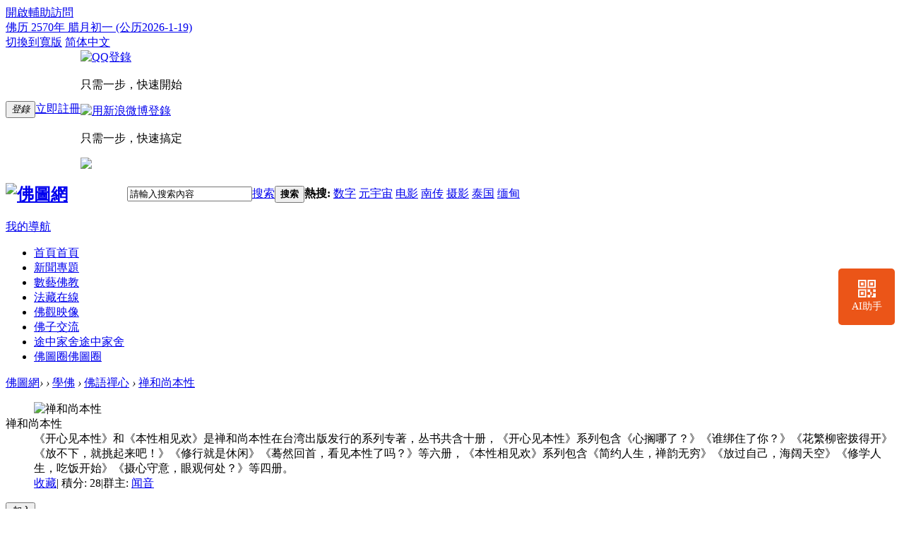

--- FILE ---
content_type: text/html; charset=utf-8
request_url: https://www.photobuddha.net/forum.php?mod=group&fid=114
body_size: 9061
content:
<!DOCTYPE html PUBLIC "-//W3C//DTD XHTML 1.0 Transitional//EN" "http://www.w3.org/TR/xhtml1/DTD/xhtml1-transitional.dtd">
<html xmlns="http://www.w3.org/1999/xhtml">
<head>
<meta http-equiv="Content-Type" content="text/html; charset=utf-8" />
<meta http-equiv="X-UA-Compatible" content="IE=edge,chrome=1"/>
<title>禅和尚本性-佛圖網</title>

<meta name="keywords" content="佛圖網,佛图网,佛教,佛寺,佛歷,禅和尚本性" />
<meta name="description" content="《开心见本性》和《本性相见欢》是禅和尚本性在台湾出版发行的系列专著，丛书共含十册，《开心见本性》系列包含《心搁哪了？》《谁绑住了你？》《花繁柳密拨得开》《放不下，就挑起来吧！》《修行就是休闲》《蓦然回首，看见本性了吗？》等六册，《本性相见欢》系列包含《简约人生，禅韵无穷》《放过自己，海阔天空》《修学人生，吃饭开始》《摄心守意，眼观何处？》等四册。 " />
<meta name="MSSmartTagsPreventParsing" content="True" />
<meta http-equiv="MSThemeCompatible" content="Yes" />
<base href="https://www.photobuddha.net/" /><link rel="stylesheet" type="text/css" href="data/cache/style_14_common.css?P90" /><link rel="stylesheet" type="text/css" href="data/cache/style_14_group_group.css?P90" /><script type="text/javascript">var STYLEID = '14', STATICURL = 'static/', IMGDIR = 'static/image/common', VERHASH = 'P90', charset = 'utf-8', discuz_uid = '0', cookiepre = '9YRC_a6d8_', cookiedomain = 'photobuddha.net', cookiepath = '/', showusercard = '1', attackevasive = '0', disallowfloat = '', creditnotice = '2|金錢|', defaultstyle = '', REPORTURL = 'aHR0cDovL3d3dy5waG90b2J1ZGRoYS5uZXQvZm9ydW0ucGhwP21vZD1ncm91cCZmaWQ9MTE0', SITEURL = 'https://www.photobuddha.net/', JSPATH = 'data/cache/', DYNAMICURL = '';</script>
<script src="data/cache/common.js?P90" type="text/javascript"></script>
<meta name="application-name" content="佛圖網" />
<meta name="msapplication-tooltip" content="佛圖網" />
<meta name="msapplication-task" content="name=首頁;action-uri=https://www.photobuddha.net/portal.php;icon-uri=https://www.photobuddha.net/static/image/common/portal.ico" /><meta name="msapplication-task" content="name=論壇;action-uri=https://www.photobuddha.net/forum.php;icon-uri=https://www.photobuddha.net/static/image/common/bbs.ico" />
<meta name="msapplication-task" content="name=;action-uri=https://www.photobuddha.net/group.php;icon-uri=https://www.photobuddha.net/static/image/common/group.ico" /><script src="data/cache/forum.js?P90" type="text/javascript"></script>
   <!--[if lt IE 9]>
   <script src="./template/lightsail_mwt1/extend/js/html5.js" type="text/javascript"></script>
   <![endif]-->
   <script src="./template/lightsail_mwt1/extend/js/main-mwa-min.js" type="text/javascript"></script>
    <!--[if gte IE 7]>
       <script src="./template/lightsail_mwt1/extend/js/raphael-min.js" type="text/javascript"></script> 
   <![endif]-->
   <!--[if !IE]><!-->
      <script src="./template/lightsail_mwt1/extend/js/raphael-min.js" type="text/javascript"></script> 
   <!--<![endif]-->
   <script src="./template/lightsail_mwt1/extend/js/main-mw-min.js" type="text/javascript"></script>
   <script src="./template/lightsail_mwt1/extend/js/extend-mw-min.js" type="text/javascript"></script>
</head>
<body onload=initial() id="nv_group" class="pg_group" onkeydown="if(event.keyCode==27) return false;">
<!--[if IE 6]>
<div class="ie6upgrade"><h2>您的浏览器过于古董！请升级至最新版后访问本站！</h2>
<span><a href="http://windows.microsoft.com/zh-cn/internet-explorer/download-ie" target="_blank" >点击升级</a></span>
</div>
<![endif]-->
<div id="append_parent"></div><div id="ajaxwaitid"></div>
 
<div id="toptb" class="cl">
<div class="wp">
    
<div class="y">			
<a id="switchblind" href="javascript:;" onClick="toggleBlind(this)" title="開啟輔助訪問" class="switchblind">開啟輔助訪問</a>
<div id="f_rili">
                        <a href="/.."title="佛历"><span class="span01">佛历</span> <span class="span02"><script src="../js/rili.js" type="text/javascript"></script></span></a>
                </div>
<a href="javascript:;" id="switchwidth" onClick="widthauto(this)" title="切換到寬版" class="switchwidth">切換到寬版</a>
<a id="translateLink" href="">简体中文</a>
</div>    
<div class="y">                    </div>
 <div class="y">
 <script src="data/cache/logging.js?P90" type="text/javascript"></script>

<form method="post" autocomplete="off" id="lsform" action="member.php?mod=logging&amp;action=login&amp;loginsubmit=yes&amp;infloat=yes&amp;lssubmit=yes" onsubmit="return lsSubmit();">
      <table border="0" cellpadding="0" cellspacing="0" class="y m-dz">
        <tr>
          <td class="m-dl">
          <button type="submit" class="pn vm dl" tabindex="904"><em>登錄</em></button>
          </td>
          <td class="m-zc">
          <a href="member.php?mod=fozi" class="xi2 xw1">立即註冊</a>
          </td>
          <td valign="middle" class="m-qx">
            <div class="m-qxw">
                <!--<h1>合作站点账号登陆</h1>-->
                <span>
<div class="fastlg_fm y" style="margin-right: 10px; padding-right: 10px">
<oautha><a href="https://www.photobuddha.net/connect.php?mod=login&op=init&referer=forum.php%3Fmod%3Dgroup%26fid%3D114&statfrom=login_simple"><img src="static/image/common/qq_login.gif" class="vm" alt="QQ登錄" /></a></oautha>
<p class="hm xg1" style="padding-top: 2px;">只需一步，快速開始</p>
</div>

<div class="fastlg_fm y" style="margin-right: 10px; padding-right: 10px">
<oautha><a href="plugin.php?id=mpage_weibo:login"><img src="source/plugin/mpage_weibo/image/sina_login_btn.png" class="vm" alt="用新浪微博登錄" /></a></oautha>
<p class="hm xg1" style="padding-top: 2px;">只需一步，快速搞定</p>
</div>

<div class="fastlg_fm y" style="margin-right: 10px; padding-right: 10px">
<oautha><a href="plugin.php?id=aphly_wechat&amp;act=qr"><img src="source/plugin/aphly_wechat/images/wechat_login.png" class="vm" /></a></oautha>
</div>
</span>
              
            </div >
           </td>
        </tr>
      </table>
      <input type="hidden" name="cookietime" id="ls_cookietime" class="pc" value="2592000" tabindex="903" />
      <input type="hidden" name="username" id="ls_username" class="px vm xg1"  value="用戶名/Email" onfocus="if(this.value == '用戶名/Email'){this.value = '';this.className = 'px vm';}" onblur="if(this.value == ''){this.value = '用戶名/Email';this.className = 'px vm xg1';}" tabindex="901" />
      <input type="hidden" name="password" id="ls_password" class="px vm" autocomplete="off" tabindex="902" />
      <input type="hidden" name="quickforward" value="yes" />
      <input type="hidden" name="handlekey" value="ls" />
</form>

 

 </div>
  </div>
</div>

<div id="qmenu_menu" class="p_pop blk" style="display: none;">
<div class="ptm pbw hm">
請 <a href="javascript:;" class="xi2" onclick="lsSubmit()"><strong>登錄</strong></a> 後使用我的導航<br />沒有帳號？<a href="member.php?mod=fozi" class="xi2 xw1">立即註冊</a>
</div>
<div id="fjump_menu" class="btda"></div></div>        

<div class="m_srtting" id="ZtbpwNKUdGmfSCkNoOdihgfMbRwPKU">
<span class="m_srtting_key" id="pvutSCbOgkslhWIAdPjnY"></span></div>  <div id="hd">
  <div class="hd-m-t">
    <div class="wp">
      <div class="hdc cl"> 
                <table width="100%" cellspacing="0" cellpadding="0">
          <tr>
            <td align="left"><h2><a href="./" title="佛圖網"><img src="template/lightsail_mwt1/extend/img/logo.png" alt="佛圖網" border="0" /></a> 
              </h2></td>
            <td align="left"><div id="scbar" class="scbar_narrow cl">
<form id="scbar_form" method="post" autocomplete="off" onsubmit="searchFocus($('scbar_txt'))" action="search.php?searchsubmit=yes" target="_blank">
<input type="hidden" name="mod" id="scbar_mod" value="search" />
<input type="hidden" name="formhash" value="5c07791d" />
<input type="hidden" name="srchtype" value="title" />
<input type="hidden" name="srhfid" value="114" />
<input type="hidden" name="srhlocality" value="group::group" />
<table cellspacing="0" cellpadding="0">
<tr>
<td><input type="text" name="srchtxt" id="scbar_txt" value="請輸入搜索內容" autocomplete="off" x-webkit-speech speech /></td>
<td><a href="javascript:;" id="scbar_type" class="xg1" onclick="showMenu(this.id)" hidefocus="true">搜索</a></td>
<td><button type="submit" name="searchsubmit" id="scbar_btn" sc="1" class="pn pnc" value="true"><strong class="xi2">搜索</strong></button></td>
<td class="scbar_hot_td">
<div id="scbar_hot">
<strong class="xw1">熱搜: </strong>

<a href="search.php?mod=forum&amp;srchtxt=%E6%95%B0%E5%AD%97&amp;formhash=5c07791d&amp;searchsubmit=true&amp;source=hotsearch" target="_blank" class="xi2" sc="1">数字</a>



<a href="search.php?mod=forum&amp;srchtxt=%E5%85%83%E5%AE%87%E5%AE%99&amp;formhash=5c07791d&amp;searchsubmit=true&amp;source=hotsearch" target="_blank" class="xi2" sc="1">元宇宙</a>



<a href="search.php?mod=forum&amp;srchtxt=%E7%94%B5%E5%BD%B1&amp;formhash=5c07791d&amp;searchsubmit=true&amp;source=hotsearch" target="_blank" class="xi2" sc="1">电影</a>



<a href="search.php?mod=forum&amp;srchtxt=%E5%8D%97%E4%BC%A0&amp;formhash=5c07791d&amp;searchsubmit=true&amp;source=hotsearch" target="_blank" class="xi2" sc="1">南传</a>



<a href="search.php?mod=forum&amp;srchtxt=%E6%91%84%E5%BD%B1&amp;formhash=5c07791d&amp;searchsubmit=true&amp;source=hotsearch" target="_blank" class="xi2" sc="1">摄影</a>



<a href="search.php?mod=forum&amp;srchtxt=%E6%B3%B0%E5%9B%BD&amp;formhash=5c07791d&amp;searchsubmit=true&amp;source=hotsearch" target="_blank" class="xi2" sc="1">泰国</a>



<a href="search.php?mod=forum&amp;srchtxt=%E7%BC%85%E7%94%B8&amp;formhash=5c07791d&amp;searchsubmit=true&amp;source=hotsearch" target="_blank" class="xi2" sc="1">缅甸</a>

</div>
</td>
</tr>
</table>
</form>
</div>
<ul id="scbar_type_menu" class="p_pop" style="display: none;"><li><a href="javascript:;" rel="article">文章</a></li><li><a href="javascript:;" rel="forum" class="curtype">帖子</a></li><li><a href="javascript:;" rel="group"></a></li><li><a href="javascript:;" rel="user">用戶</a></li></ul>
<script type="text/javascript">
initSearchmenu('scbar', '');
</script>
</td>
          </tr>
        </table>
      </div>
    </div>
  </div>
  <div class="hd-m-b">
    <div class="wp">
      <div id="nv"> 
      <a href="javascript:;" id="qmenu" onMouseOver="delayShow(this, function () {showMenu({'ctrlid':'qmenu','pos':'34!','ctrlclass':'a','duration':2});showForummenu(114);})">我的導航</a>
      <script type="text/javascript">
jq(function() {
var userh=jq('#m_user').height()+35;
  jq('#m_user').css('top',-userh+'px');
  jq("#nv .m-user .y").mouseenter(function(){
 jq(this).parent().animate({width: 210},400);
 jq(this).animate({opacity:'0'}, 400,function(){
  jq(this).parent().find(".m_userzwk").css('height',userh+'px');
  jq('#m_user').animate({top:'12px'},400);
 });
  });
  jq("#m_user .m-ck").click(function(){	 
  jq('#m_user').animate({top:-userh+'px'},400,function(){
   jq(this).parent().css('height','0px');
   jq(this).parent().parent().animate({width: 140},300);
   jq(this).parent().parent().find(".y").animate({opacity:'1'}, 400);
  })
    })
})
</script>        <ul>
           
                    <li id="mn_portal" ><a href="portal.php" hidefocus="true" title="首頁"  >首頁<span>首頁</span></a></li>
           
           
                    <li id="mn_P1" onmouseover="showMenu({'ctrlid':this.id,'ctrlclass':'hover','duration':2})"><a href="https://www.photobuddha.net/News/" hidefocus="true"  >新聞專題</a></li>
           
           
                    <li id="mn_F43" onmouseover="showMenu({'ctrlid':this.id,'ctrlclass':'hover','duration':2})"><a href="forum.php?mod=forumdisplay&fid=43" hidefocus="true"  >數藝佛教</a></li>
           
           
                    <li id="mn_F56" onmouseover="showMenu({'ctrlid':this.id,'ctrlclass':'hover','duration':2})"><a href="forum.php?mod=forumdisplay&fid=56" hidefocus="true"  >法藏在線</a></li>
           
           
                    <li id="mn_F102" onmouseover="showMenu({'ctrlid':this.id,'ctrlclass':'hover','duration':2})"><a href="forum.php?mod=forumdisplay&fid=102" hidefocus="true"  >佛觀映像</a></li>
           
           
                    <li id="mn_P48" onmouseover="showMenu({'ctrlid':this.id,'ctrlclass':'hover','duration':2})"><a href="https://www.photobuddha.net/Group/" hidefocus="true"  >佛子交流</a></li>
           
           
                    <li id="mn_N60c6" ><a href="http://www.home-way-home.com" hidefocus="true" title="途中家舍" target="_blank"  >途中家舍<span>途中家舍</span></a></li>
           
           
                    <li id="mn_home" ><a href="home.php?mod=space&do=blog" hidefocus="true" title="佛圖圈"  >佛圖圈<span>佛圖圈</span></a></li>
           
           
           
           
           
           
           
           
           
           
           
           
           
                  </ul>
         
      </div>
            

    <ul class="p_pop h_pop" id="mn_P1_menu" style="display: none"><li><a href="https://www.photobuddha.net/News/news/" hidefocus="true" >焦點新聞</a></li><li><a href="https://www.photobuddha.net/News/Topic/" hidefocus="true" >熱門專題</a></li></ul><ul class="p_pop h_pop" id="mn_F43_menu" style="display: none"><li><a href="forum.php?mod=forumdisplay&fid=113" hidefocus="true" >數字信仰</a></li><li><a href="forum.php?mod=forumdisplay&fid=45" hidefocus="true" >心靈藝術</a></li><li><a href="forum.php?mod=forumdisplay&fid=44" hidefocus="true" >藝術家</a></li><li><a href="forum.php?mod=forumdisplay&fid=105" hidefocus="true" >佛圖精選</a></li><li><a href="portal.php?mod=topic&topicid=3" hidefocus="true" >雲端美術館</a></li></ul><ul class="p_pop h_pop" id="mn_F56_menu" style="display: none"><li><a href="forum.php?mod=forumdisplay&fid=58" hidefocus="true" >圖文手札</a></li><li><a href="forum.php?mod=forumdisplay&fid=57" hidefocus="true" >電子雜誌</a></li></ul><ul class="p_pop h_pop" id="mn_F102_menu" style="display: none"><li><a href="forum.php?mod=forumdisplay&fid=104" hidefocus="true" >菩提千佛</a></li><li><a href="forum.php?mod=forumdisplay&fid=103" hidefocus="true" >高僧大德</a></li></ul><ul class="p_pop h_pop" id="mn_P48_menu" style="display: none"><li><a href="group.php" hidefocus="true" title="Group" >小组</a></li></ul><div class="p_pop h_pop" id="mn_userapp_menu" style="display: none"></div>    <div id="mu" class="cl"> 
       
       
       
       
       
    </div>
     
  </div>
  </div>
</div><div id="wp" class="wp"><style type="text/css">
</style>
<div id="pt" class="bm cl">
<div class="z">
<a href="./" class="nvhm" title="首頁">佛圖網</a><em>&rsaquo;</em><a href="group.php"></a> <em>&rsaquo;</em> <a href="group.php?gid=7">學佛</a> <em>&rsaquo;</em> <a href="group.php?sgid=33">佛語禪心</a> <em>&rsaquo;</em> <a href="forum.php?mod=group&fid=114">禅和尚本性</a></div>
</div><style id="diy_style" type="text/css"></style>
<div class="wp">
<!--[diy=diy1]--><div id="diy1" class="area"></div><!--[/diy]-->
</div>

<div id="ct" class="ct2 wp cl gupgup">
<div class="mn">
<!--[diy=diycontenttop]--><div id="diycontenttop" class="area"></div><!--[/diy]-->
<div class="bm">
<div class="bm_c xld xlda cl">
<dl>
<dd class="m"><img src="data/attachment/group/5f/group_114_icon.jpg" alt="禅和尚本性" width="48" height="48" /></dd>
<dt>禅和尚本性</dt>
<dd>《开心见本性》和《本性相见欢》是禅和尚本性在台湾出版发行的系列专著，丛书共含十册，《开心见本性》系列包含《心搁哪了？》《谁绑住了你？》《花繁柳密拨得开》《放不下，就挑起来吧！》《修行就是休闲》《蓦然回首，看见本性了吗？》等六册，《本性相见欢》系列包含《简约人生，禅韵无穷》《放过自己，海阔天空》《修学人生，吃饭开始》《摄心守意，眼观何处？》等四册。</dd><dd class="cl">
<span class="y"><a href="home.php?mod=spacecp&amp;ac=favorite&amp;type=group&amp;id=114&amp;handlekey=sharealbumhk_114" id="a_favorite" onclick="showWindow(this.id, this.href, 'get', 0);" title="收藏" class="fa_fav">收藏</a><span class="pipe">|</span></span>
積分: 28<span class="pipe">|</span>群主: <a href="home.php?mod=space&amp;uid=292" target="_blank" class="xi2">闻音</a> </dd>
</dl>
<div class="ptm pbm">
<button type="button" class="pn" onclick="location.href='forum.php?mod=group&action=join&fid=114'"><em>加入</em></button>
</div>
</div>
</div>
<!--[diy=diycontentmiddle]--><div id="diycontentmiddle" class="area"></div><!--[/diy]-->
<div class="tb cl mbm">
<ul id="groupnav">
<li class="a"><a href="forum.php?mod=group&amp;fid=114#groupnav" title="">首頁</a></li>
<li ><a href="forum.php?mod=forumdisplay&amp;action=list&amp;fid=114#groupnav" title="">討論區</a></li>
<li ><a href="forum.php?mod=group&amp;action=memberlist&amp;fid=114#groupnav" title="">成員列表</a></li>
</ul>
</div>
<div id="pgt" class="bm bw0 pgs cl">
<div class="pg">
<a href="forum.php?mod=forumdisplay&amp;action=list&amp;fid=114" class="nxt">查看所有主題</a>
</div>
<a href="javascript:;" id="newspecial" onmouseover="$('newspecial').id = 'newspecialtmp';this.id = 'newspecial';showMenu({'ctrlid':this.id})" onclick="showWindow('newthread', 'forum.php?mod=post&action=newthread&fid=114')" title="發帖">發帖</a>
</div>
<div class="tl bm bml">
<div class="th">
<table cellpadding="0" cellspacing="0" border="0">
<thead>
<tr>
<td class="icn">&nbsp;</td>
<th>最新主題</th>
<td class="by">作者/時間</td>
<td class="num">回復/查看</td>
<td class="by">最後發表</td>
</tr>
</thead>
</table>
</div>
<div class="bm_c">
<table cellpadding="0" cellspacing="0" border="0">
<tbody id=""><tr>
<td class="icn">
<a href="forum.php?mod=viewthread&amp;tid=14166" title="新窗口打開" target="_blank">
<img src="static/image/common/folder_new.gif" />
</a>
</td>
<th>
<span id="thread_14166"><a href="forum.php?mod=viewthread&amp;tid=14166" class="xst">书是文明传承的重要载体，也是人类历史的智慧结晶。书...</a></span>
</th>
<td class="by">
<cite>
<a href="home.php?mod=space&amp;uid=743">hiamyy</a>
</cite>
<em>2025-4-4</em>
</td>
<td class="num">
<a class="xi2" href="forum.php?mod=viewthread&amp;tid=14166">0</a><em>1071</em>
</td>
<td class="by">
<cite>
<a href="home.php?mod=space&username=hiamyy">hiamyy</a>
</cite>
<em><a href="forum.php?mod=redirect&tid=14166&goto=lastpost#lastpost">2025-4-4 19:29</a></em>
</td>
</tr>
<tr>
<td class="icn">
<a href="forum.php?mod=viewthread&amp;tid=14165" title="新窗口打開" target="_blank">
<img src="static/image/common/folder_new.gif" />
</a>
</td>
<th>
<span id="thread_14165"><a href="forum.php?mod=viewthread&amp;tid=14165" class="xst">我们要包容，让此心包得了万事，容得了万物。</a></span>
</th>
<td class="by">
<cite>
<a href="home.php?mod=space&amp;uid=743">hiamyy</a>
</cite>
<em>2025-4-4</em>
</td>
<td class="num">
<a class="xi2" href="forum.php?mod=viewthread&amp;tid=14165">0</a><em>1105</em>
</td>
<td class="by">
<cite>
<a href="home.php?mod=space&username=hiamyy">hiamyy</a>
</cite>
<em><a href="forum.php?mod=redirect&tid=14165&goto=lastpost#lastpost">2025-4-4 19:27</a></em>
</td>
</tr>
<tr>
<td class="icn">
<a href="forum.php?mod=viewthread&amp;tid=14164" title="新窗口打開" target="_blank">
<img src="static/image/common/folder_new.gif" />
</a>
</td>
<th>
<span id="thread_14164"><a href="forum.php?mod=viewthread&amp;tid=14164" class="xst">要有因缘想，要作多元想，要有圆融想，要作共生想。</a></span>
</th>
<td class="by">
<cite>
<a href="home.php?mod=space&amp;uid=743">hiamyy</a>
</cite>
<em>2025-4-4</em>
</td>
<td class="num">
<a class="xi2" href="forum.php?mod=viewthread&amp;tid=14164">0</a><em>844</em>
</td>
<td class="by">
<cite>
<a href="home.php?mod=space&username=hiamyy">hiamyy</a>
</cite>
<em><a href="forum.php?mod=redirect&tid=14164&goto=lastpost#lastpost">2025-4-4 19:26</a></em>
</td>
</tr>
<tr>
<td class="icn">
<a href="forum.php?mod=viewthread&amp;tid=14163" title="新窗口打開" target="_blank">
<img src="static/image/common/folder_new.gif" />
</a>
</td>
<th>
<span id="thread_14163"><a href="forum.php?mod=viewthread&amp;tid=14163" class="xst">向上一路，千圣不传，本自具足，莫向外求。</a></span>
</th>
<td class="by">
<cite>
<a href="home.php?mod=space&amp;uid=743">hiamyy</a>
</cite>
<em>2025-4-4</em>
</td>
<td class="num">
<a class="xi2" href="forum.php?mod=viewthread&amp;tid=14163">0</a><em>887</em>
</td>
<td class="by">
<cite>
<a href="home.php?mod=space&username=hiamyy">hiamyy</a>
</cite>
<em><a href="forum.php?mod=redirect&tid=14163&goto=lastpost#lastpost">2025-4-4 19:24</a></em>
</td>
</tr>
<tr>
<td class="icn">
<a href="forum.php?mod=viewthread&amp;tid=13953" title="新窗口打開" target="_blank">
<img src="static/image/common/folder_new.gif" />
</a>
</td>
<th>
<span id="thread_13953"><a href="forum.php?mod=viewthread&amp;tid=13953" class="xst">闲来读书，无事参禅。</a></span>
</th>
<td class="by">
<cite>
<a href="home.php?mod=space&amp;uid=743">hiamyy</a>
</cite>
<em>2024-12-21</em>
</td>
<td class="num">
<a class="xi2" href="forum.php?mod=viewthread&amp;tid=13953">0</a><em>1002</em>
</td>
<td class="by">
<cite>
<a href="home.php?mod=space&username=hiamyy">hiamyy</a>
</cite>
<em><a href="forum.php?mod=redirect&tid=13953&goto=lastpost#lastpost">2024-12-21 19:09</a></em>
</td>
</tr>
<tr>
<td class="icn">
<a href="forum.php?mod=viewthread&amp;tid=13952" title="新窗口打開" target="_blank">
<img src="static/image/common/folder_new.gif" />
</a>
</td>
<th>
<span id="thread_13952"><a href="forum.php?mod=viewthread&amp;tid=13952" class="xst">字为心声，墨为心影。</a></span>
</th>
<td class="by">
<cite>
<a href="home.php?mod=space&amp;uid=743">hiamyy</a>
</cite>
<em>2024-12-21</em>
</td>
<td class="num">
<a class="xi2" href="forum.php?mod=viewthread&amp;tid=13952">0</a><em>993</em>
</td>
<td class="by">
<cite>
<a href="home.php?mod=space&username=hiamyy">hiamyy</a>
</cite>
<em><a href="forum.php?mod=redirect&tid=13952&goto=lastpost#lastpost">2024-12-21 19:06</a></em>
</td>
</tr>
<tr>
<td class="icn">
<a href="forum.php?mod=viewthread&amp;tid=13951" title="新窗口打開" target="_blank">
<img src="static/image/common/folder_new.gif" />
</a>
</td>
<th>
<span id="thread_13951"><a href="forum.php?mod=viewthread&amp;tid=13951" class="xst">爱国不分老少，爱国不分种族；爱国不分男女，爱国不分...</a></span>
</th>
<td class="by">
<cite>
<a href="home.php?mod=space&amp;uid=743">hiamyy</a>
</cite>
<em>2024-12-21</em>
</td>
<td class="num">
<a class="xi2" href="forum.php?mod=viewthread&amp;tid=13951">0</a><em>1027</em>
</td>
<td class="by">
<cite>
<a href="home.php?mod=space&username=hiamyy">hiamyy</a>
</cite>
<em><a href="forum.php?mod=redirect&tid=13951&goto=lastpost#lastpost">2024-12-21 19:02</a></em>
</td>
</tr>
<tr>
<td class="icn">
<a href="forum.php?mod=viewthread&amp;tid=13950" title="新窗口打開" target="_blank">
<img src="static/image/common/folder_new.gif" />
</a>
</td>
<th>
<span id="thread_13950"><a href="forum.php?mod=viewthread&amp;tid=13950" class="xst">严明学风，涵养人品人格。严明道风，涵养僧品僧格。</a></span>
</th>
<td class="by">
<cite>
<a href="home.php?mod=space&amp;uid=743">hiamyy</a>
</cite>
<em>2024-12-21</em>
</td>
<td class="num">
<a class="xi2" href="forum.php?mod=viewthread&amp;tid=13950">0</a><em>1016</em>
</td>
<td class="by">
<cite>
<a href="home.php?mod=space&username=hiamyy">hiamyy</a>
</cite>
<em><a href="forum.php?mod=redirect&tid=13950&goto=lastpost#lastpost">2024-12-21 18:59</a></em>
</td>
</tr>
<tr>
<td class="icn">
<a href="forum.php?mod=viewthread&amp;tid=13876" title="新窗口打開" target="_blank">
<img src="static/image/common/folder_new.gif" />
</a>
</td>
<th>
<span id="thread_13876"><a href="forum.php?mod=viewthread&amp;tid=13876" class="xst">风随风去，雨随雨来；树随树长，花随花开。</a></span>
</th>
<td class="by">
<cite>
<a href="home.php?mod=space&amp;uid=743">hiamyy</a>
</cite>
<em>2024-11-22</em>
</td>
<td class="num">
<a class="xi2" href="forum.php?mod=viewthread&amp;tid=13876">0</a><em>1225</em>
</td>
<td class="by">
<cite>
<a href="home.php?mod=space&username=hiamyy">hiamyy</a>
</cite>
<em><a href="forum.php?mod=redirect&tid=13876&goto=lastpost#lastpost">2024-11-22 14:15</a></em>
</td>
</tr>
<tr>
<td class="icn">
<a href="forum.php?mod=viewthread&amp;tid=13875" title="新窗口打開" target="_blank">
<img src="static/image/common/folder_new.gif" />
</a>
</td>
<th>
<span id="thread_13875"><a href="forum.php?mod=viewthread&amp;tid=13875" class="xst">感佛慈恩，以法为供品；念僧净德，以身为道场。</a></span>
</th>
<td class="by">
<cite>
<a href="home.php?mod=space&amp;uid=743">hiamyy</a>
</cite>
<em>2024-11-22</em>
</td>
<td class="num">
<a class="xi2" href="forum.php?mod=viewthread&amp;tid=13875">0</a><em>1192</em>
</td>
<td class="by">
<cite>
<a href="home.php?mod=space&username=hiamyy">hiamyy</a>
</cite>
<em><a href="forum.php?mod=redirect&tid=13875&goto=lastpost#lastpost">2024-11-22 14:14</a></em>
</td>
</tr>
</tbody>
<tbody>
<tr class="bw0_all">
<td colspan="5" class="ptm"><a href="forum.php?mod=forumdisplay&amp;action=list&amp;fid=114#groupnav" class="y xi2">點擊查看更多話題</a></td>
</tr>
</tbody>
</table>
</div>
</div>
<div class="bm bml">
<div class="bm_h cl">
<h2>成員最新動態</h2>
</div>
<div class="bm_c">
<p class="emp">本沒有最新動態</p>
</div>
</div>
<!--[diy=diycontentbottom]--><div id="diycontentbottom" class="area"></div><!--[/diy]-->
</div>
<div class="sd gupright">
<div class="drag">
<!--[diy=diysidetop]--><div id="diysidetop" class="area"></div><!--[/diy]-->
</div><div class="bm bml tns">
<table cellpadding="4" cellspacing="0" border="0">
<tr>
<th><p>82</p>帖子</th>
<th><p>5</p>成員</th>
<td><p>8</p>排名</td>
</tr>
</table>
</div>
<div class="bm">
<ul class="tb tb_h cl">
<li class="a" id="new" onmouseover="this.className='a';$('top').className='';$('newuserlist').style.display='block';$('topuserlist').style.display='none';"><a href="javascript:;">新加入</a></li>
<li id="top" onmouseover="this.className='a';$('new').className='';$('topuserlist').style.display='block';$('newuserlist').style.display='none';"><a href="javascript:;">活躍成員</a></li>
</ul>
<div class="bm_c">
<ul class="ml mls cl" id="newuserlist" style="display:block;"><li>
<a href="home.php?mod=space&amp;uid=3" title="" class="avt" c="1">
<img src="https://www.photobuddha.net/uc_server/avatar.php?uid=3&size=small" /></a>
<p>
<a href="home.php?mod=space&amp;uid=3">梦旅人</a>
</p>
</li>
<li>
<a href="home.php?mod=space&amp;uid=744" title="" class="avt" c="1">
<img src="https://www.photobuddha.net/uc_server/avatar.php?uid=744&size=small" /></a>
<p>
<a href="home.php?mod=space&amp;uid=744">3qzq87q</a>
</p>
</li>
<li>
<a href="home.php?mod=space&amp;uid=757" title="" class="avt" c="1">
<img src="https://www.photobuddha.net/uc_server/avatar.php?uid=757&size=small" /></a>
<p>
<a href="home.php?mod=space&amp;uid=757">kagmb2g</a>
</p>
</li>
<li>
<a href="home.php?mod=space&amp;uid=743" title="" class="avt" c="1">
<img src="https://www.photobuddha.net/uc_server/avatar.php?uid=743&size=small" /></a>
<p>
<a href="home.php?mod=space&amp;uid=743">hiamyy</a>
</p>
</li>
<li>
<a href="home.php?mod=space&amp;uid=292" title="群主" class="avt" c="1">
<em class="gm"></em>
<img src="https://www.photobuddha.net/uc_server/avatar.php?uid=292&size=small" /></a>
<p>
<a href="home.php?mod=space&amp;uid=292">闻音</a>
</p>
</li>
</ul>
<ul class="ml mls cl" id="topuserlist" style="display:none;"><li>
<a href="home.php?mod=space&amp;uid=743" title="" class="avt" c="1">
<img src="https://www.photobuddha.net/uc_server/avatar.php?uid=743&size=small" /></a>
<p>
<a href="home.php?mod=space&amp;uid=743">hiamyy</a>
</p>
</li>
<li>
<a href="home.php?mod=space&amp;uid=3" title="" class="avt" c="1">
<img src="https://www.photobuddha.net/uc_server/avatar.php?uid=3&size=small" /></a>
<p>
<a href="home.php?mod=space&amp;uid=3">梦旅人</a>
</p>
</li>
<li>
<a href="home.php?mod=space&amp;uid=744" title="" class="avt" c="1">
<img src="https://www.photobuddha.net/uc_server/avatar.php?uid=744&size=small" /></a>
<p>
<a href="home.php?mod=space&amp;uid=744">3qzq87q</a>
</p>
</li>
<li>
<a href="home.php?mod=space&amp;uid=757" title="" class="avt" c="1">
<img src="https://www.photobuddha.net/uc_server/avatar.php?uid=757&size=small" /></a>
<p>
<a href="home.php?mod=space&amp;uid=757">kagmb2g</a>
</p>
</li>
<li>
<a href="home.php?mod=space&amp;uid=292" title="群主" class="avt" c="1">
<em class="gm"></em>
<img src="https://www.photobuddha.net/uc_server/avatar.php?uid=292&size=small" /></a>
<p>
<a href="home.php?mod=space&amp;uid=292">闻音</a>
</p>
</li>
</ul>
</div>
</div>


<div class="bm bml">
<div class="bm_h cl">
<h2>地址</h2>
</div>
<div class="bm_c">
<p>
<a href="forum.php?mod=group&amp;fid=114" id="group_link"></a>
[<a href="javascript:;" onclick="setCopy($('group_link').href, '地址複製成功')" class="xi2">複製</a>]
</p>
<script type="text/javascript">$('group_link').innerHTML = $('group_link').href</script>
<p class="ptn xg1">闻音 創建於 2022-11-10</p>
</div>
</div>

<div class="drag">
<!--[diy=diy2]--><div id="diy2" class="area"></div><!--[/diy]-->
</div>

</div>
</div>

<div class="wp mtn">
<!--[diy=diy3]--><div id="diy3" class="area"></div><!--[/diy]-->
</div>	</div>


<script type="text/javascript" src="plugin.php?id=aljlog"></script><script>
window._bd_share_config={"common":{"bdSnsKey":{},"bdText":"","bdMini":"2","bdPic":"","bdStyle":"1","bdSize":"32"}
// 頁麪分享
,"share":{}
};
with(document)0[(getElementsByTagName('head')[0]||body).appendChild(createElement('script')).src='https://www.photobuddha.net/source/plugin/onexin_baidu_share/baiduShareapi/js/share.js?cdnversion='+~(-new Date()/36e5)];
</script>
<script src="https://www.photobuddha.net/source/plugin/onexin_oauthlogin/res/jquery.min.js"></script>
<script>
var jQlogin = jQuery.noConflict(true);
jQlogin('<a href="https://www.photobuddha.net/plugin.php?id=onexin_oauthlogin">第三方登錄：</a><oautha><a href="https://www.photobuddha.net/source/plugin/onexin_oauthlogin/open/facebook/" data-type="facebook" title="Facebook賬號" rel="nofollow" id="Bind"><oauthimg><img src="https://www.photobuddha.net/source/plugin/onexin_oauthlogin/open/facebook/facebook.small.png" alt="Facebook賬號"></oauthimg></a></oautha><oautha><a href="https://www.photobuddha.net/source/plugin/onexin_oauthlogin/open/google/" data-type="google" title="Google賬號" rel="nofollow" id="Bind"><oauthimg><img src="https://www.photobuddha.net/source/plugin/onexin_oauthlogin/open/google/google.small.png" alt="Google賬號"></oauthimg></a></oautha><oautha><a href="https://www.photobuddha.net/source/plugin/onexin_oauthlogin/open/twitter/" data-type="twitter" title="Twitter賬號" rel="nofollow" id="Bind"><oauthimg><img src="https://www.photobuddha.net/source/plugin/onexin_oauthlogin/open/twitter/twitter.small.png" alt="Twitter賬號"></oauthimg></a></oautha>').prependTo(jQlogin("#toptb .y").last());
</script>
<!--<style>
form oautha {padding:5px;}
#toptb #Bind { margin-top: 5px; height: 20px!important; overflow: hidden; }
</style>}-->
    

<div class="m_srtting" id="ZtbpwNKUdGmfSCkNoOdihgfMbRwPKU">
<span class="m_srtting_key" id="pvutSCbOgkslhWIAdPjnY"></span></div>    <div id="mw-foter">
    <div class="mf-tsolid wp"></div>
<div id="ft" class="wp cl">
<div id="flk" class="y">
<p>
<a href="archiver/" >Archiver</a><span class="pipe">|</span><a href="forum.php?mod=misc&action=showdarkroom" >小黑屋</a><span class="pipe">|</span><a href="forum.php?mobile=2" >手機版</a><span class="pipe">|</span><strong><a href="https://www.photobuddha.net/" target="_blank">佛圖網</a></strong>
<script charset="UTF-8" id="LA_COLLECT" src="//sdk.51.la/js-sdk-pro.min.js"></script>
<script>LA.init({id:"Jgv6NzijZSdm7rnu",ck:"Jgv6NzijZSdm7rnu"})</script>
<script>
var _hmt = _hmt || [];
(function() {
  var hm = document.createElement("script");
  hm.src = "https://hm.baidu.com/hm.js?07d7d0fc7798a49e7acd694e65cfb15f";
  var s = document.getElementsByTagName("script")[0]; 
  s.parentNode.insertBefore(hm, s);
})();
</script>
<script>
var _hmt = _hmt || [];
(function() {
  var hm = document.createElement("script");
  hm.src = "https://hm.baidu.com/hm.js?0b868228b68595734000d34898b42cee";
  var s = document.getElementsByTagName("script")[0]; 
  s.parentNode.insertBefore(hm, s);
})();
</script>
<dl class="toolbar">
  <dd class="code"><i></i><span>AI助手</span>
    <div class="box">
    <a href="weixin://dl/business/?appid=wxd5201eb08d2fa15c&path=pages/agentChat/index&query=showAuthDirectly%3D1%26id%3DtCvnwUqvN6av">
    <img src="https://www.photobuddha.net/kefu/images/fai.png" alt="小程序二維碼">
    </a>
</div>
  </dd>
</dl>
<link href="/kefu/css/kefu.css" rel="stylesheet" media="screen" type="text/css" />
<script src="/kefu/js/kefu.js"></script></p>
<p class="xs0">
GMT+8, 2026-1-19 18:13<span id="debuginfo">
, Processed in 0.123542 second(s), 24 queries
, Gzip On.
</span>
</p>
</div>
<div id="frt">
             <!--版权信息-->
            <p>Copyright © 2014-2022 <strong>佛圖網</strong></p>
</div></div>
    </div>
<script type="text/javascript">
  var windowH=jq(window).height();
  var bodyH=jq(document.body).height();
  if(windowH > bodyH){
  var foterH=windowH-bodyH;
 jq('#mw-foter').css('bottom',-foterH+'px'); 
  }
</script>
<script src="home.php?mod=misc&ac=sendmail&rand=1768817601" type="text/javascript"></script>
<div id="scrolltop">
<span hidefocus="true"><a title="返回頂部" onclick="window.scrollTo('0','0')" class="scrolltopa" ><b>返回頂部</b></a></span>
<span>
<a href="/" hidefocus="true" class="returnboard" title="返回首頁"><b>返回首頁</b></a>
</span>
</div>
<script type="text/javascript">_attachEvent(window, 'scroll', function () { showTopLink(); });checkBlind();</script>
<script src="../js/jianfan.js" type="text/javascript"></script> 
<script type="text/javascript"> 
var defaultEncoding = 1; //默认是否繁体，0-简体，1-繁体 
var translateDelay = 0; //延迟时间,若不在</body>前, 要设定延迟翻译时间, 如100表示100ms,默认为0 
var cookieDomain = "http://www.photobuddha.net/"; //Cookie地址, 一定要设定, 通常为你的网址 
var msgToTraditionalChinese = "繁體中文"; //默认切换为繁体时显示的中文字符 
var msgToSimplifiedChinese = "简体中文"; //默认切换为简体时显示的中文字符 
var translateButtonId = "translateLink"; //默认互换id 
translateInitilization(); 
</Script></body>
</html>


--- FILE ---
content_type: text/css
request_url: https://www.photobuddha.net/kefu/css/kefu.css
body_size: 637
content:
@charset "utf-8";

/*電腦AI助手*/
.toolbar{position: fixed;top: 50%;right: 1%;margin-top: 20px;z-index: 100;width: 80px;}
.toolbar dd{position: relative;float: left;width: 80px;height: 80px;background: #eb5518;margin: 2px 0 0 0;border-radius: 5px;color: #fff;font-size: 14px;line-height: 21px;text-align: center;cursor: pointer;transition: all .5s;}
.toolbar dd:first-child{margin-top: 0;}
.toolbar dd a{text-decoration: none;}
.toolbar dd i{width: 100%;height: 30px;display: block;margin-top: 13px;background: url(../images/toolbar.png) no-repeat center 0;}
.toolbar dd.qq i{background-position-y: 0;}
.toolbar dd.tel i{background-position-y: -30px;}
.toolbar dd.code i{background-position-y: -60px;}
.toolbar dd.top i{background-position-y: -90px;}
.toolbar dd span{display: block;color: #fff; text-align:center}
.toolbar dd span:hover{color: #000;text-decoration: none;}
.toolbar dd.tel .box{position: absolute;top: 0;width: 190px;right: -200px;height: 100%;margin-right: 10px;border-radius: 5px;background: #eb5518;opacity: 0;transition: all .5s; text-align:center}
.toolbar dd.tel .box p{font-size: 14px;margin: 15px auto 7px; text-align:center}
.toolbar dd.tel .box h3{font-size: 18px;font-weight: bold;text-align:center}
.toolbar dd.tel .box:after{display: block;content: " ";border-style: solid dashed dashed dashed;border-color: transparent  transparent transparent #eb5518;border-width: 9px;width: 0;height: 0;position: absolute;top: 50%;margin-top: -9px;right: -18px;margin-left: -12px;}
.toolbar dd.code .box{position: absolute;top: 0;width: 162px;right: -172px;height: 162px;margin-right: 10px;border-radius: 5px;background: #eb5518;opacity: 0;transition: all .5s;}
.toolbar dd.code .box img{width: 140px;height: 140px;padding: 11px;}
.toolbar dd.code .box:after{display: block;content: " ";border-style: solid dashed dashed dashed;border-color: transparent  transparent transparent #eb5518;border-width: 9px;width: 0;height: 0;position: absolute;top: 30px;right: -18px;margin-left: -12px;}
.toolbar dd:hover{background: #f39c11;}
.toolbar dd.tel:hover .box{opacity: 1;right: 80px;}
.toolbar dd.code:hover .box{opacity: 1;right: 80px;}
/*手機AI客服*/
.toolbar_m{position: fixed;top: 50%;right: 1%;margin-top: 180px;z-index: 100;width: 80px;}
.toolbar_m dd{position: relative;float: left;width: 80px;height: 80px;background: #eb5518;margin: 2px 0 0 0;border-radius: 5px;color: #fff;font-size: 14px;line-height: 21px;text-align: center;cursor: pointer;transition: all .5s;}
.toolbar_m dd:first-child{margin-top: 0;}
.toolbar_m dd a{text-decoration: none;}
.toolbar_m dd i{width: 100%;height: 30px;display: block;margin-top: 13px;background: url(../images/toolbar.png) no-repeat center 0;}
.toolbar_m dd.qq i{background-position-y: -60px;}
.toolbar_m dd.tel i{background-position-y: -30px;}
.toolbar_m dd.code i{background-position-y: -60px;}
.toolbar_m dd.top i{background-position-y: -90px;}
.toolbar_m dd span{display: block;color: #fff; text-align:center}
.toolbar_m dd span:hover{color: #000;text-decoration: none;}
.toolbar_m dd.tel .box{position: absolute;top: 0;width: 190px;right: -200px;height: 100%;margin-right: 10px;border-radius: 5px;background: #eb5518;opacity: 0;transition: all .5s; text-align:center}
.toolbar_m dd.tel .box p{font-size: 14px;margin: 15px auto 7px; text-align:center}
.toolbar_m dd.tel .box h3{font-size: 18px;font-weight: bold;text-align:center}
.toolbar_m dd.tel .box:after{display: block;content: " ";border-style: solid dashed dashed dashed;border-color: transparent  transparent transparent #eb5518;border-width: 9px;width: 0;height: 0;position: absolute;top: 50%;margin-top: -9px;right: -18px;margin-left: -12px;}
.toolbar_m dd.code .box{position: absolute;top: 0;width: 162px;right: -172px;height: 162px;margin-right: 10px;border-radius: 5px;background: #eb5518;opacity: 0;transition: all .5s;}
.toolbar_m dd.code .box img{width: 140px;height: 140px;padding: 11px;}
.toolbar_m dd.code .box:after{display: block;content: " ";border-style: solid dashed dashed dashed;border-color: transparent  transparent transparent #eb5518;border-width: 9px;width: 0;height: 0;position: absolute;top: 30px;right: -18px;margin-left: -12px;}
.toolbar_m dd:hover{background: #f39c11;}
.toolbar_m dd.tel:hover .box{opacity: 1;right: 80px;}
.toolbar_m dd.code:hover .box{opacity: 1;right: 80px;}


--- FILE ---
content_type: application/javascript
request_url: https://www.photobuddha.net/js/jianfan.js
body_size: 22380
content:
var defaultEncoding = 1; // 1，繁体, 2，简体。默认为简体中文。
var translateDelay = 0;
var cookieDomain = "http://bbs.photobuddha.net/";
var msgToTraditionalChinese = "繁體";
var msgToSimplifiedChinese = "简体"; 
var translateButtonId = "translateLink";

var currentEncoding = defaultEncoding;
var targetEncodingCookie = "targetEncoding" + cookieDomain.replace(/\./g,"");
var targetEncoding = ( getCookie(targetEncodingCookie) == null ? defaultEncoding : getCookie(targetEncodingCookie) );
var translateButtonObject;

function translateText( txt )
{
	if( txt == "" || txt == null )
		return "";
	if( currentEncoding == 1 && targetEncoding == 2 )
		return Simplized(txt);
	else if ( currentEncoding == 2 && targetEncoding == 1 )
		return Traditionalized(txt);
	else
		return txt;
}

function translateBody( fobj )
{
	if( typeof( fobj ) == "object" )
		var objs = fobj.childNodes;
	else 
		var objs = document.body.childNodes;

	for(var i=0;i<objs.length;i++)
	{
		var obj=objs.item(i);
		if( "||BR|HR|TEXTAREA|".indexOf( "|"+obj.tagName+"|" ) > 0 || obj == translateButtonObject )
			continue;
		if( obj.title != "" && obj.title != null )
			obj.title = translateText( obj.title );
		if( obj.alt != "" && obj.alt != null ) 
			obj.alt = translateText( obj.alt );
		if( obj.tagName == "INPUT" && obj.value != "" && obj.type != "text" && obj.type != "hidden" )
			obj.value = translateText( obj.value );
		if( obj.nodeType == 3 )
			obj.data = translateText( obj.data );
		else 
			translateBody(obj);
	}
}

function translatePage()
{
	if( targetEncoding == 1 )
	{
		currentEncoding  = 1;
		targetEncoding = 2;
		translateButtonObject.innerHTML = msgToTraditionalChinese;
		setCookie( targetEncodingCookie, targetEncoding, 7 );
		translateBody();
	}
	else if( targetEncoding == 2 )
	{
		currentEncoding  = 2;
		targetEncoding = 1;
		translateButtonObject.innerHTML = msgToSimplifiedChinese;
		setCookie( targetEncodingCookie, targetEncoding, 7 );
		translateBody();
	}
}

function JTPYStr()
{
	return '万与丑专业丛东丝丢两严丧个丬丰临为丽举么义乌乐乔习乡书买乱争于亏云亘亚产亩亲亵亸亿仅从仑仓仪们价众优伙会伛伞伟传伤伥伦伧伪伫体余佣佥侠侣侥侦侧侨侩侪侬俣俦俨俩俪俭债倾偬偻偾偿傥傧储傩儿兑兖党兰关兴兹养兽冁内冈册写军农冢冯冲决况冻净凄凉凌减凑凛几凤凫凭凯击凼凿刍划刘则刚创删别刬刭刽刿剀剂剐剑剥剧劝办务劢动励劲劳势勋勐勚匀匦匮区医华协单卖卢卤卧卫却卺厂厅历厉压厌厍厕厢厣厦厨厩厮县参叆叇双发变叙叠叶号叹叽吁后吓吕吗吣吨听启吴呒呓呕呖呗员呙呛呜咏咔咙咛咝咤咴咸哌响哑哒哓哔哕哗哙哜哝哟唛唝唠唡唢唣唤啧啬啭啮啰啴啸喷喽喾嗫呵嗳嘘嘤嘱噜噼嚣嚯团园囱围囵国图圆圣圹场坂坏块坚坛坜坝坞坟坠垄垅垆垒垦垧垩垫垭垯垱垲垴埘埙埚埝埯堑堕塆墙壮声壳壶壸处备复够头夸夹夺奁奂奋奖奥妆妇妈妩妪妫姗姜娄娅娆娇娈娱娲娴婳婴婵婶媪嫒嫔嫱嬷孙学孪宁宝实宠审宪宫宽宾寝对寻导寿将尔尘尧尴尸尽层屃屉届属屡屦屿岁岂岖岗岘岙岚岛岭岳岽岿峃峄峡峣峤峥峦崂崃崄崭嵘嵚嵛嵝嵴巅巩巯币帅师帏帐帘帜带帧帮帱帻帼幂幞干并广庄庆庐庑库应庙庞废庼廪开异弃张弥弪弯弹强归当录彟彦彻径徕御忆忏忧忾怀态怂怃怄怅怆怜总怼怿恋恳恶恸恹恺恻恼恽悦悫悬悭悯惊惧惨惩惫惬惭惮惯愍愠愤愦愿慑慭憷懑懒懔戆戋戏戗战戬户扎扑扦执扩扪扫扬扰抚抛抟抠抡抢护报担拟拢拣拥拦拧拨择挂挚挛挜挝挞挟挠挡挢挣挤挥挦捞损捡换捣据捻掳掴掷掸掺掼揸揽揿搀搁搂搅携摄摅摆摇摈摊撄撑撵撷撸撺擞攒敌敛数斋斓斗斩断无旧时旷旸昙昼昽显晋晒晓晔晕晖暂暧札术朴机杀杂权条来杨杩杰极构枞枢枣枥枧枨枪枫枭柜柠柽栀栅标栈栉栊栋栌栎栏树栖样栾桊桠桡桢档桤桥桦桧桨桩梦梼梾检棂椁椟椠椤椭楼榄榇榈榉槚槛槟槠横樯樱橥橱橹橼檐檩欢欤欧歼殁殇残殒殓殚殡殴毁毂毕毙毡毵氇气氢氩氲汇汉污汤汹沓沟没沣沤沥沦沧沨沩沪沵泞泪泶泷泸泺泻泼泽泾洁洒洼浃浅浆浇浈浉浊测浍济浏浐浑浒浓浔浕涂涌涛涝涞涟涠涡涢涣涤润涧涨涩淀渊渌渍渎渐渑渔渖渗温游湾湿溃溅溆溇滗滚滞滟滠满滢滤滥滦滨滩滪漤潆潇潋潍潜潴澜濑濒灏灭灯灵灾灿炀炉炖炜炝点炼炽烁烂烃烛烟烦烧烨烩烫烬热焕焖焘煅煳熘爱爷牍牦牵牺犊犟状犷犸犹狈狍狝狞独狭狮狯狰狱狲猃猎猕猡猪猫猬献獭玑玙玚玛玮环现玱玺珉珏珐珑珰珲琎琏琐琼瑶瑷璇璎瓒瓮瓯电画畅畲畴疖疗疟疠疡疬疮疯疱疴痈痉痒痖痨痪痫痴瘅瘆瘗瘘瘪瘫瘾瘿癞癣癫癯皑皱皲盏盐监盖盗盘眍眦眬睁睐睑瞒瞩矫矶矾矿砀码砖砗砚砜砺砻砾础硁硅硕硖硗硙硚确硷碍碛碜碱碹磙礼祎祢祯祷祸禀禄禅离秃秆种积称秽秾稆税稣稳穑穷窃窍窑窜窝窥窦窭竖竞笃笋笔笕笺笼笾筑筚筛筜筝筹签简箓箦箧箨箩箪箫篑篓篮篱簖籁籴类籼粜粝粤粪粮糁糇紧絷纟纠纡红纣纤纥约级纨纩纪纫纬纭纮纯纰纱纲纳纴纵纶纷纸纹纺纻纼纽纾线绀绁绂练组绅细织终绉绊绋绌绍绎经绐绑绒结绔绕绖绗绘给绚绛络绝绞统绠绡绢绣绤绥绦继绨绩绪绫绬续绮绯绰绱绲绳维绵绶绷绸绹绺绻综绽绾绿缀缁缂缃缄缅缆缇缈缉缊缋缌缍缎缏缐缑缒缓缔缕编缗缘缙缚缛缜缝缞缟缠缡缢缣缤缥缦缧缨缩缪缫缬缭缮缯缰缱缲缳缴缵罂网罗罚罢罴羁羟羡翘翙翚耢耧耸耻聂聋职聍联聩聪肃肠肤肷肾肿胀胁胆胜胧胨胪胫胶脉脍脏脐脑脓脔脚脱脶脸腊腌腘腭腻腼腽腾膑臜舆舣舰舱舻艰艳艹艺节芈芗芜芦苁苇苈苋苌苍苎苏苘苹茎茏茑茔茕茧荆荐荙荚荛荜荞荟荠荡荣荤荥荦荧荨荩荪荫荬荭荮药莅莜莱莲莳莴莶获莸莹莺莼萚萝萤营萦萧萨葱蒇蒉蒋蒌蓝蓟蓠蓣蓥蓦蔷蔹蔺蔼蕲蕴薮藁藓虏虑虚虫虬虮虽虾虿蚀蚁蚂蚕蚝蚬蛊蛎蛏蛮蛰蛱蛲蛳蛴蜕蜗蜡蝇蝈蝉蝎蝼蝾螀螨蟏衅衔补衬衮袄袅袆袜袭袯装裆裈裢裣裤裥褛褴襁襕见观觃规觅视觇览觉觊觋觌觍觎觏觐觑觞触觯詟誉誊讠计订讣认讥讦讧讨让讪讫训议讯记讱讲讳讴讵讶讷许讹论讻讼讽设访诀证诂诃评诅识诇诈诉诊诋诌词诎诏诐译诒诓诔试诖诗诘诙诚诛诜话诞诟诠诡询诣诤该详诧诨诩诪诫诬语诮误诰诱诲诳说诵诶请诸诹诺读诼诽课诿谀谁谂调谄谅谆谇谈谊谋谌谍谎谏谐谑谒谓谔谕谖谗谘谙谚谛谜谝谞谟谠谡谢谣谤谥谦谧谨谩谪谫谬谭谮谯谰谱谲谳谴谵谶谷豮贝贞负贠贡财责贤败账货质贩贪贫贬购贮贯贰贱贲贳贴贵贶贷贸费贺贻贼贽贾贿赀赁赂赃资赅赆赇赈赉赊赋赌赍赎赏赐赑赒赓赔赕赖赗赘赙赚赛赜赝赞赟赠赡赢赣赪赵赶趋趱趸跃跄跖跞践跶跷跸跹跻踊踌踪踬踯蹑蹒蹰蹿躏躜躯车轧轨轩轪轫转轭轮软轰轱轲轳轴轵轶轷轸轹轺轻轼载轾轿辀辁辂较辄辅辆辇辈辉辊辋辌辍辎辏辐辑辒输辔辕辖辗辘辙辚辞辩辫边辽达迁过迈运还这进远违连迟迩迳迹适选逊递逦逻遗遥邓邝邬邮邹邺邻郁郄郏郐郑郓郦郧郸酝酦酱酽酾酿释里鉅鉴銮錾钆钇针钉钊钋钌钍钎钏钐钑钒钓钔钕钖钗钘钙钚钛钝钞钟钠钡钢钣钤钥钦钧钨钩钪钫钬钭钮钯钰钱钲钳钴钵钶钷钸钹钺钻钼钽钾钿铀铁铂铃铄铅铆铈铉铊铋铍铎铏铐铑铒铕铗铘铙铚铛铜铝铞铟铠铡铢铣铤铥铦铧铨铪铫铬铭铮铯铰铱铲铳铴铵银铷铸铹铺铻铼铽链铿销锁锂锃锄锅锆锇锈锉锊锋锌锍锎锏锐锑锒锓锔锕锖锗错锚锜锞锟锠锡锢锣锤锥锦锨锩锫锬锭键锯锰锱锲锳锴锵锶锷锸锹锺锻锼锽锾锿镀镁镂镃镆镇镈镉镊镌镍镎镏镐镑镒镕镖镗镙镚镛镜镝镞镟镠镡镢镣镤镥镦镧镨镩镪镫镬镭镮镯镰镱镲镳镴镶长门闩闪闫闬闭问闯闰闱闲闳间闵闶闷闸闹闺闻闼闽闾闿阀阁阂阃阄阅阆阇阈阉阊阋阌阍阎阏阐阑阒阓阔阕阖阗阘阙阚阛队阳阴阵阶际陆陇陈陉陕陧陨险随隐隶隽难雏雠雳雾霁霉霭靓静靥鞑鞒鞯鞴韦韧韨韩韪韫韬韵页顶顷顸项顺须顼顽顾顿颀颁颂颃预颅领颇颈颉颊颋颌颍颎颏颐频颒颓颔颕颖颗题颙颚颛颜额颞颟颠颡颢颣颤颥颦颧风飏飐飑飒飓飔飕飖飗飘飙飚飞飨餍饤饥饦饧饨饩饪饫饬饭饮饯饰饱饲饳饴饵饶饷饸饹饺饻饼饽饾饿馀馁馂馃馄馅馆馇馈馉馊馋馌馍馎馏馐馑馒馓馔馕马驭驮驯驰驱驲驳驴驵驶驷驸驹驺驻驼驽驾驿骀骁骂骃骄骅骆骇骈骉骊骋验骍骎骏骐骑骒骓骔骕骖骗骘骙骚骛骜骝骞骟骠骡骢骣骤骥骦骧髅髋髌鬓魇魉鱼鱽鱾鱿鲀鲁鲂鲄鲅鲆鲇鲈鲉鲊鲋鲌鲍鲎鲏鲐鲑鲒鲓鲔鲕鲖鲗鲘鲙鲚鲛鲜鲝鲞鲟鲠鲡鲢鲣鲤鲥鲦鲧鲨鲩鲪鲫鲬鲭鲮鲯鲰鲱鲲鲳鲴鲵鲶鲷鲸鲹鲺鲻鲼鲽鲾鲿鳀鳁鳂鳃鳄鳅鳆鳇鳈鳉鳊鳋鳌鳍鳎鳏鳐鳑鳒鳓鳔鳕鳖鳗鳘鳙鳛鳜鳝鳞鳟鳠鳡鳢鳣鸟鸠鸡鸢鸣鸤鸥鸦鸧鸨鸩鸪鸫鸬鸭鸮鸯鸰鸱鸲鸳鸴鸵鸶鸷鸸鸹鸺鸻鸼鸽鸾鸿鹀鹁鹂鹃鹄鹅鹆鹇鹈鹉鹊鹋鹌鹍鹎鹏鹐鹑鹒鹓鹔鹕鹖鹗鹘鹚鹛鹜鹝鹞鹟鹠鹡鹢鹣鹤鹥鹦鹧鹨鹩鹪鹫鹬鹭鹯鹰鹱鹲鹳鹴鹾麦麸黄黉黡黩黪黾鼋鼌鼍鼗鼹齄齐齑齿龀龁龂龃龄龅龆龇龈龉龊龋龌龙龚龛龟志制咨只里系范松没尝尝闹面准钟别闲尽脏丢并乱亘亚夫伫布占并来仑徇侣局俣系侠表伥俩仓个们幸仿伦伟逼侧侦伪杰伧伞备效佣偬传伛债伤倾偻仅佥仙侨仆伪侥偾雇价仪侬亿侩俭傧俦侪尽偿优储俪傩傥俨凶兑儿兖内两册胄幂净冻凛凯别删刭则锉克刹刚剥剐剀创铲划札剧刘刽刿剑剂劲动务勋胜劳势绩劢勋励劝匀陶匦汇匮区协昂恤却厍厕厌厉厣参丛吴呐吕啕呙员呗念问启哑启衔唤丧乔单哟呛啬吗呜唢哔叹喽呕啧尝唛哗唠啸叽哓呒恶嘘哒哝哕嗳哙喷吨当咛吓哜噜啮呖咙向喾严嘤啭嗫嚣冁呓罗苏嘱囱囵国围园圆图团丘垭执坚垩埚尧报场块茔垲埘涂冢坞埙尘堑垫坠堕坟垦坛压垒圹垆坏垄坜坝壮壶寿够梦夹奂奥奁夺奖奋妆你姗奸侄娱娄妇娅娲妫媪妈妪妩娴妫娆婵娇嫱嫒嬷嫔婴婶娘娈孙学孪宫寝实宁审写宽宠宝将专寻对导尴届屉屡层屦属冈岘岛峡崃昆岗仑峥嵛岚嵝崭岖崂峤峄嵘岭屿岳岿峦巅巯卺帅师帐带帧帏帼帻帜币帮帱开干几库厕厢厩厦厨庙厂庑废广廪庐厅弑吊弪张强弹弥弯汇彦雕佛径从徕复彻汹恒汹耻悦怅闷凄敦恶恼恽恻爱惬悫怆恺忾栗态愠惨惭恸惯悫怄怂虑悭庆戚欲忧惫怜凭愦惮愤悯怃宪忆恳应怿懔怼懑恹惩懒怀悬忏惧慑恋戋戗戬战戏户抛挟扪卷扫抡挣挂采拣扬换挥背损摇捣掏抢捂掴掼搂挚抠抟掺捞撑挠捻挢掸拨抚扑揿挞挝捡拥掳择击挡担据挤拟摈拧搁掷扩撷摆擞撸扰摅撵拢拦撄搀撺携摄攒挛摊搅揽考败叙敌数敛毙斓斩断升时晋昼晕晖畅暂晔历昙晓暧旷晒书会胧术东栅杆栀条枭弃枨枣栋栈栖桠匾杨枫桢业极搌杩荣桤盘构枪连椠椁桨桩乐枞梁楼标枢样朴树桦桡桥机椭横檩柽档桧检樯台槟祢柠槛柜橹榈栉椟橼栎橱槠栌枥橥榇栊榉棂樱栏权榄钦叹欧欤欢岁历归殁残殒殇殚僵殓殡歼杀壳壳肴毁殴毵毡氇气氢氩氲氽泛污决没冲况汹浃泾凉凄泪渌净沦渊涞浅涣减涡测浑凑浈涌汤沩准沟温沧灭涤荥沪滞渗卤浒滚满渔沤汉涟渍涨溆渐浆颍泼洁沩潜润浔溃滗涠涩澄浇涝涧渑泽泶浍淀浊浓湿泞蒙济涛滥潍滨溅泺滤滢渎泻渖浏濒泸沥潇潆潴泷濑弥潋澜沣滠洒漓滩湾滦灾为乌烃无炼炜烟茕焕烦炀荧炝热炽烨灯炖烧烫焖营灿毁烛烩熏烬焘烁炉烂争为爷尔墙牍它牵荦犊牺状狭狈狰犹狲呆狱狮奖独狯猃狞获猎犷兽獭献猕猡珏佩现珐珲玮琐瑶莹玛琅琏玑瑷环玺琼珑璎瓒瓯产产苏亩毕画畲异当畴叠痉麻痹疯疡痪瘗疮疟疗痨痫瘅愈疠瘪痴痒疖症癞癣瘿瘾瘫癫发皑皲皱杯盗盏尽监盘卢汤众困睁睐睾眯瞒了睑蒙胧瞩矫炮朱硖砗砚硕砀确码砖碜碛矶硗础碍礴矿砺砾矾砻他佑秘禄祸祯御禅礼祢祷秃税秆禀扁种称谷稣积颖穑秽稳获窝洼穷窑窭窥窜窍窦灶窃竖竞笔笋笕笺筝节范筑箧笃筛筚箦篓箪简篑箫檐签帘篮筹箨籁笼签篱箩吁粤糁粪粮团粝籴纠纪纣约红纡纥纨纫纹纳纽纾纯纰纱纸级纷纭纺扎细绂绁绅绍绀绋绐绌终弦组绊绗结绝绦绞络绚给绒统丝绛绝绢绑绡绠绨绣绥困经综缍绿绸绻线绶维绾纲网绷缀彩纶绺绮绽绰绫绵绲缁紧绯绿绪缃缄缂线缉缎缔缗缘缌编缓缅纬缑缈练缏缇致萦缙缢缒绉缣缚缜缟缛县绦缝缡缩纵缧纤缦絷缕缥总绩绷缫缪缯织缮缭绕绣缋绳绘系茧缳缲缴绎继缤缱缬纩续缠缨纤缆钵罂坛罚骂罢罗罴羁芈羟羡义习翘专耧圣闻联聪声耸聩聂职聍听聋肃巯胁脉胫脱胀肾脶脑肿脚肠腽嗉肤胶腻胆脍脓脸脐膑腊胪脏卧临台与兴举旧衅铺舱舣舰舻艰艳刍苎兹荆豆庄茎荚苋华苌莱万莴扁叶荭苇药荤莳莅苍荪席盖莲苁荜卜蒌蒋葱茑荫荨蒇荞芸莸荛蒉荡芜萧蓣荟蓟芗姜蔷剃莶荐萨荠蓝荩艺药薮蕴苈蔼蔺蕲芦苏蕴苹藓蔹茏兰萝处虚虏号亏虬蛱蜕蚬蚀虾蜗蛳蚂萤蝼蛰蝈虮蝉蛲虫蛏蚁蝇虿蝎蛴蝾蜡蛎蛊蚕蛮杯众炫术卫冲只衮袅补装里制复裤裢褛亵裥裥袄裣裆褴袜衬袭见规觅视觇觋觎亲觊觏觐觑觉览觌观觞觯触订讣计讯讧讨讦训讪讫托记讹讶讼欣诀讷访设许诉诃诊注证诂诋讵诈诒诏评诎诅词咏诩询诣试诗诧诟诡诠诘话该详诜诙诖诔诛诓夸志认诳诶诞诱诮语诚诫诬误诰诵诲说说谁课谇诽谊调谄谆谈诿请诤诹诼谅论谂谀谍谝喧诨谔谛谐谏谕谘讳谙谌讽诸谚谖诺谋谒谓誊诌谎谜谧谑谡谤谦谥讲谢谣谣谟谪谬讴谨谩哗证谲讥撰谮识谯谭谱噪谵毁译议谴护誉读变谗让谶赞谠溪岂竖丰猪猫贝贞负财贡贫货贩贪贯责贮贳赀贰贵贬买贷贶费贴贻贸贺贲赂赁贿赅资贾贼赈赊宾赇周赉赐赏赔赓贤卖贱赋赕质账赌赖赚赙购赛赜贽赘赠赞赝赡赢赆赃赎赝赣赃赶赵趋迹践逾踊跄跸迹蹒踪糟跷趸踌跻跃踯踬蹑躏躯车轧轨军轩轫轭软轸轴轵轺轲轶轼较辂辁载轾辄挽辅轻辆辎辉辋辍辊辇辈轮辑辏输辐辗舆毂辖辕辘转辙轿辚轰辔办辞辫辩农回乃迳这连周进游运过达违遥逊递远适迟迁选遗辽迈还迩边逻逦郏邮郓乡邹邬郧邓郑邻郸邺郐邝郦腌盏酝丑酝医酱酿衅酽释钆钇钌钊钉钋针钓钐扣钏钒钗钍钕钯钫钭钠钝钩钤钣钞钮钧钙钬钛钪铌铈钶铃钴钹铍钰钸铀钿钾钜铊铉刨铋铂钳铆铅钺钵钩钲钼钽铰铒铬铪银铳铜铣铨铢铭铫衔铑铷铱铟铵铥铕铯铐焊锐销锑锉铝锒锌钡铤铗锋锊锓锄锔锇铺锐铖锆锂铽锯钢锞录锖锩锥锕锟锤锱铮锛锬锭钱锦锚锡锢错录锰表铼钔锴锅镀锷铡锻锸锲锹锾键锶锗针锺镁镑锁镉钨蓥镏铠铩锼镐镇镒镍镓镌镞镟链镆镙镝铿锵镗镘镛铲镜镖镂錾铧镤镪锈铙铴镣铹镦镡钟镫镨镄镌镰镯镭铁环铎铛镱铸鉴鉴铄镳钥镶镊锣钻銮凿长门闩闪闫闭开闶闳闰闲闲间闵闸阂阁阀闺闽阃阆闾阅阅阊阉阎阏阍阈阌阒板闱阔阕阑阗阖阙闯关阚阐辟闼陉陕升阵阴陈陆阳堤陧队阶陨际随险隐陇隶只隽虽双雏杂鸡离难云电沾雾霁雳霭灵靓静靥巩秋鞑千鞯韦韧韩韪韬韫韵响页顶顷项顺顸须顼颂颀颃预顽颁顿颇领颌颉颐颏头颊颔颈颓频颓颗题额颚颜颛颜愿颡颠类颟颢顾颤显颦颅风飑飒台刮飓飕飘飙飞饥饨饪饫饬饭饮饴饲饱饰饺饼饷养饵饽馁饿哺馀肴馄饯馅馆饧饩馏馊馍馒馐馑馈馔饥饶飨餍馋马驭冯驮驰驯驳驻驽驹驵驾骀驸驶驼驷骂骈骇驳骆骏骋骓骒骑骐骛骗骞骘骝腾驺骚骟骡蓦骜骖骠骢驱骁骄验惊驿骤驴骥骊肮髅脏体髋发松胡须鬓斗闹哄阋郁魉魇鱼鲁鲂鱿鲐鲍鲋鲒鲞鲕鲔鲛鲑鲜鲧鲠鲩鲤鲨鲻鲭鲞鲷鲱鲵鲲鲳鲸鲮鲰鲶鲫鲽鳇鳅鳄鳆鳃鲥鳏鳎鳐鳍鲢鳗鳔鳖鳝鳜鳞鲎鳄鲈鸟凫鸠凫凤鸣鸢鸩鸨鸦鸵鸳鸲鸱鸪鸯鸭鸸鸹鸿鸽鸺鹃鹆鹁鹈鹅鹄鹉鹌鹏鹎雕鹊鸫鹑鹕鹗鹜莺鹤鹘鹣鹞鸡鹧鸥鸶鹰鹭鹦鹳鸾卤咸鹾碱盐丽麦麸曲面黄黉点党黩黾鼋鼹齐斋齿龀龅龇龃龆龄退龈龊龉龋龌龙庞龚龟蹿后碱碱谰霉啮颧尸瓮艳痈钟才僳脔谫谳莼蓠岽猬余饷阄沈滟灏骅骣骧纣缵栾棂椤轳轹昵腼腭飙齑戆龛镔镧镬鸬鸷鹂鹇鹚鹨鹩鹪鹫鹬疴疱瘘颞笕笾簖粜糇糍趱酾跞跹蹰躜鼍雠鲚鲟鲡鲣鲦鲶鳌鳓鳕鳝鳟鳢髌黪厘余厮庵暗鳌杯膘别策尝扯吃酬助捶棰唇啖当荡捣抵翻旁痱干杠胳个构拐拐罐钎蚝合核胡糊冱碱剿浚愧馈捆捆累狸麻菱溜炉橹罗蒙妙蔑闵奶霓袅袅暖刨碰瓶旗强墙襁勤睿膻虱湿薯搜溯酸坛绦偷颓望嘻鹇泄修锈埙咽胭岩演焰雁燕夭野殷淫愈龠咱皂榨棹跖妆兹鬃钻碱僳伙鳖里么链么钟彝锨抬';
} 

function FTPYStr()
{
	return '萬與醜專業叢東絲丟兩嚴喪個爿豐臨為麗舉麼義烏樂喬習鄉書買亂爭於虧雲亙亞產畝親褻嚲億僅從侖倉儀們價眾優夥會傴傘偉傳傷倀倫傖偽佇體餘傭僉俠侶僥偵側僑儈儕儂俁儔儼倆儷儉債傾傯僂僨償儻儐儲儺兒兌兗黨蘭關興茲養獸囅內岡冊寫軍農塚馮衝決況凍淨淒涼淩減湊凜幾鳳鳧憑凱擊氹鑿芻劃劉則剛創刪別剗剄劊劌剴劑剮劍剝劇勸辦務勱動勵勁勞勢勳猛勩勻匭匱區醫華協單賣盧鹵臥衛卻巹廠廳曆厲壓厭厙廁廂厴廈廚廄廝縣參靉靆雙發變敘疊葉號歎嘰籲後嚇呂嗎唚噸聽啟吳嘸囈嘔嚦唄員咼嗆嗚詠哢嚨嚀噝吒噅鹹呱響啞噠嘵嗶噦嘩噲嚌噥喲嘜嗊嘮啢嗩唕喚嘖嗇囀齧囉嘽嘯噴嘍嚳囁嗬噯噓嚶囑嚕劈囂謔團園囪圍圇國圖圓聖壙場阪壞塊堅壇壢壩塢墳墜壟壟壚壘墾坰堊墊埡墶壋塏堖塒塤堝墊垵塹墮壪牆壯聲殼壺壼處備複夠頭誇夾奪奩奐奮獎奧妝婦媽嫵嫗媯姍薑婁婭嬈嬌孌娛媧嫻嫿嬰嬋嬸媼嬡嬪嬙嬤孫學孿寧寶實寵審憲宮寬賓寢對尋導壽將爾塵堯尷屍盡層屭屜屆屬屢屨嶼歲豈嶇崗峴嶴嵐島嶺嶽崠巋嶨嶧峽嶢嶠崢巒嶗崍嶮嶄嶸嶔崳嶁脊巔鞏巰幣帥師幃帳簾幟帶幀幫幬幘幗冪襆幹並廣莊慶廬廡庫應廟龐廢廎廩開異棄張彌弳彎彈強歸當錄彠彥徹徑徠禦憶懺憂愾懷態慫憮慪悵愴憐總懟懌戀懇惡慟懨愷惻惱惲悅愨懸慳憫驚懼慘懲憊愜慚憚慣湣慍憤憒願懾憖怵懣懶懍戇戔戲戧戰戩戶紮撲扡執擴捫掃揚擾撫拋摶摳掄搶護報擔擬攏揀擁攔擰撥擇掛摯攣掗撾撻挾撓擋撟掙擠揮撏撈損撿換搗據撚擄摑擲撣摻摜摣攬撳攙擱摟攪攜攝攄擺搖擯攤攖撐攆擷擼攛擻攢敵斂數齋斕鬥斬斷無舊時曠暘曇晝曨顯晉曬曉曄暈暉暫曖劄術樸機殺雜權條來楊榪傑極構樅樞棗櫪梘棖槍楓梟櫃檸檉梔柵標棧櫛櫳棟櫨櫟欄樹棲樣欒棬椏橈楨檔榿橋樺檜槳樁夢檮棶檢欞槨櫝槧欏橢樓欖櫬櫚櫸檟檻檳櫧橫檣櫻櫫櫥櫓櫞簷檁歡歟歐殲歿殤殘殞殮殫殯毆毀轂畢斃氈毿氌氣氫氬氳彙漢汙湯洶遝溝沒灃漚瀝淪滄渢溈滬濔濘淚澩瀧瀘濼瀉潑澤涇潔灑窪浹淺漿澆湞溮濁測澮濟瀏滻渾滸濃潯濜塗湧濤澇淶漣潿渦溳渙滌潤澗漲澀澱淵淥漬瀆漸澠漁瀋滲溫遊灣濕潰濺漵漊潷滾滯灩灄滿瀅濾濫灤濱灘澦濫瀠瀟瀲濰潛瀦瀾瀨瀕灝滅燈靈災燦煬爐燉煒熗點煉熾爍爛烴燭煙煩燒燁燴燙燼熱煥燜燾煆糊溜愛爺牘犛牽犧犢強狀獷獁猶狽麅獮獰獨狹獅獪猙獄猻獫獵獼玀豬貓蝟獻獺璣璵瑒瑪瑋環現瑲璽瑉玨琺瓏璫琿璡璉瑣瓊瑤璦璿瓔瓚甕甌電畫暢佘疇癤療瘧癘瘍鬁瘡瘋皰屙癰痙癢瘂癆瘓癇癡癉瘮瘞瘺癟癱癮癭癩癬癲臒皚皺皸盞鹽監蓋盜盤瞘眥矓睜睞瞼瞞矚矯磯礬礦碭碼磚硨硯碸礪礱礫礎硜矽碩硤磽磑礄確鹼礙磧磣堿镟滾禮禕禰禎禱禍稟祿禪離禿稈種積稱穢穠穭稅穌穩穡窮竊竅窯竄窩窺竇窶豎競篤筍筆筧箋籠籩築篳篩簹箏籌簽簡籙簀篋籜籮簞簫簣簍籃籬籪籟糴類秈糶糲粵糞糧糝餱緊縶糸糾紆紅紂纖紇約級紈纊紀紉緯紜紘純紕紗綱納紝縱綸紛紙紋紡紵紖紐紓線紺絏紱練組紳細織終縐絆紼絀紹繹經紿綁絨結絝繞絰絎繪給絢絳絡絕絞統綆綃絹繡綌綏絛繼綈績緒綾緓續綺緋綽緔緄繩維綿綬繃綢綯綹綣綜綻綰綠綴緇緙緗緘緬纜緹緲緝縕繢緦綞緞緶線緱縋緩締縷編緡緣縉縛縟縝縫縗縞纏縭縊縑繽縹縵縲纓縮繆繅纈繚繕繒韁繾繰繯繳纘罌網羅罰罷羆羈羥羨翹翽翬耮耬聳恥聶聾職聹聯聵聰肅腸膚膁腎腫脹脅膽勝朧腖臚脛膠脈膾髒臍腦膿臠腳脫腡臉臘醃膕齶膩靦膃騰臏臢輿艤艦艙艫艱豔艸藝節羋薌蕪蘆蓯葦藶莧萇蒼苧蘇檾蘋莖蘢蔦塋煢繭荊薦薘莢蕘蓽蕎薈薺蕩榮葷滎犖熒蕁藎蓀蔭蕒葒葤藥蒞蓧萊蓮蒔萵薟獲蕕瑩鶯蓴蘀蘿螢營縈蕭薩蔥蕆蕢蔣蔞藍薊蘺蕷鎣驀薔蘞藺藹蘄蘊藪槁蘚虜慮虛蟲虯蟣雖蝦蠆蝕蟻螞蠶蠔蜆蠱蠣蟶蠻蟄蛺蟯螄蠐蛻蝸蠟蠅蟈蟬蠍螻蠑螿蟎蠨釁銜補襯袞襖嫋褘襪襲襏裝襠褌褳襝褲襇褸襤繈襴見觀覎規覓視覘覽覺覬覡覿覥覦覯覲覷觴觸觶讋譽謄訁計訂訃認譏訐訌討讓訕訖訓議訊記訒講諱謳詎訝訥許訛論訩訟諷設訪訣證詁訶評詛識詗詐訴診詆謅詞詘詔詖譯詒誆誄試詿詩詰詼誠誅詵話誕詬詮詭詢詣諍該詳詫諢詡譸誡誣語誚誤誥誘誨誑說誦誒請諸諏諾讀諑誹課諉諛誰諗調諂諒諄誶談誼謀諶諜謊諫諧謔謁謂諤諭諼讒諮諳諺諦謎諞諝謨讜謖謝謠謗諡謙謐謹謾謫譾謬譚譖譙讕譜譎讞譴譫讖穀豶貝貞負貟貢財責賢敗賬貨質販貪貧貶購貯貫貳賤賁貰貼貴貺貸貿費賀貽賊贄賈賄貲賃賂贓資賅贐賕賑賚賒賦賭齎贖賞賜贔賙賡賠賧賴賵贅賻賺賽賾贗讚贇贈贍贏贛赬趙趕趨趲躉躍蹌蹠躒踐躂蹺蹕躚躋踴躊蹤躓躑躡蹣躕躥躪躦軀車軋軌軒軑軔轉軛輪軟轟軲軻轤軸軹軼軤軫轢軺輕軾載輊轎輈輇輅較輒輔輛輦輩輝輥輞輬輟輜輳輻輯轀輸轡轅轄輾轆轍轔辭辯辮邊遼達遷過邁運還這進遠違連遲邇逕跡適選遜遞邐邏遺遙鄧鄺鄔郵鄒鄴鄰鬱郤郟鄶鄭鄆酈鄖鄲醞醱醬釅釃釀釋裏钜鑒鑾鏨釓釔針釘釗釙釕釷釺釧釤鈒釩釣鍆釹鍚釵鈃鈣鈈鈦鈍鈔鍾鈉鋇鋼鈑鈐鑰欽鈞鎢鉤鈧鈁鈥鈄鈕鈀鈺錢鉦鉗鈷缽鈳鉕鈽鈸鉞鑽鉬鉭鉀鈿鈾鐵鉑鈴鑠鉛鉚鈰鉉鉈鉍鈹鐸鉶銬銠鉺銪鋏鋣鐃銍鐺銅鋁銱銦鎧鍘銖銑鋌銩銛鏵銓鉿銚鉻銘錚銫鉸銥鏟銃鐋銨銀銣鑄鐒鋪鋙錸鋱鏈鏗銷鎖鋰鋥鋤鍋鋯鋨鏽銼鋝鋒鋅鋶鐦鐧銳銻鋃鋟鋦錒錆鍺錯錨錡錁錕錩錫錮鑼錘錐錦鍁錈錇錟錠鍵鋸錳錙鍥鍈鍇鏘鍶鍔鍤鍬鍾鍛鎪鍠鍰鎄鍍鎂鏤鎡鏌鎮鎛鎘鑷鐫鎳鎿鎦鎬鎊鎰鎔鏢鏜鏍鏰鏞鏡鏑鏃鏇鏐鐔钁鐐鏷鑥鐓鑭鐠鑹鏹鐙鑊鐳鐶鐲鐮鐿鑔鑣鑞鑲長門閂閃閆閈閉問闖閏闈閑閎間閔閌悶閘鬧閨聞闥閩閭闓閥閣閡閫鬮閱閬闍閾閹閶鬩閿閽閻閼闡闌闃闠闊闋闔闐闒闕闞闤隊陽陰陣階際陸隴陳陘陝隉隕險隨隱隸雋難雛讎靂霧霽黴靄靚靜靨韃鞽韉韝韋韌韍韓韙韞韜韻頁頂頃頇項順須頊頑顧頓頎頒頌頏預顱領頗頸頡頰頲頜潁熲頦頤頻頮頹頷頴穎顆題顒顎顓顏額顳顢顛顙顥纇顫顬顰顴風颺颭颮颯颶颸颼颻飀飄飆飆飛饗饜飣饑飥餳飩餼飪飫飭飯飲餞飾飽飼飿飴餌饒餉餄餎餃餏餅餑餖餓餘餒餕餜餛餡館餷饋餶餿饞饁饃餺餾饈饉饅饊饌饢馬馭馱馴馳驅馹駁驢駔駛駟駙駒騶駐駝駑駕驛駘驍罵駰驕驊駱駭駢驫驪騁驗騂駸駿騏騎騍騅騌驌驂騙騭騤騷騖驁騮騫騸驃騾驄驏驟驥驦驤髏髖髕鬢魘魎魚魛魢魷魨魯魴魺鮁鮃鯰鱸鮋鮓鮒鮊鮑鱟鮍鮐鮭鮚鮳鮪鮞鮦鰂鮜鱠鱭鮫鮮鮺鯗鱘鯁鱺鰱鰹鯉鰣鰷鯀鯊鯇鮶鯽鯒鯖鯪鯕鯫鯡鯤鯧鯝鯢鯰鯛鯨鯵鯴鯔鱝鰈鰏鱨鯷鰮鰃鰓鱷鰍鰒鰉鰁鱂鯿鰠鼇鰭鰨鰥鰩鰟鰜鰳鰾鱈鱉鰻鰵鱅鰼鱖鱔鱗鱒鱯鱤鱧鱣鳥鳩雞鳶鳴鳲鷗鴉鶬鴇鴆鴣鶇鸕鴨鴞鴦鴒鴟鴝鴛鴬鴕鷥鷙鴯鴰鵂鴴鵃鴿鸞鴻鵐鵓鸝鵑鵠鵝鵒鷳鵜鵡鵲鶓鵪鶤鵯鵬鵮鶉鶊鵷鷫鶘鶡鶚鶻鶿鶥鶩鷊鷂鶲鶹鶺鷁鶼鶴鷖鸚鷓鷚鷯鷦鷲鷸鷺鸇鷹鸌鸏鸛鸘鹺麥麩黃黌黶黷黲黽黿鼂鼉鞀鼴齇齊齏齒齔齕齗齟齡齙齠齜齦齬齪齲齷龍龔龕龜誌製谘隻裡係範鬆冇嚐嘗鬨麵準鐘彆閒儘臟丟並亂亙亞伕佇佈佔併來侖侚侶侷俁係俠俵倀倆倉個們倖倣倫偉偪側偵偽傑傖傘備傚傭傯傳傴債傷傾僂僅僉僊僑僕僞僥僨僱價儀儂億儈儉儐儔儕儘償優儲儷儺儻儼兇兌兒兗內兩冊冑冪凈凍凜凱別刪剄則剉剋剎剛剝剮剴創剷劃劄劇劉劊劌劍劑勁動務勛勝勞勢勣勱勳勵勸勻匋匭匯匱區協卬卹卻厙厠厭厲厴參叢吳吶呂咷咼員唄唸問啓啞啟啣喚喪喬單喲嗆嗇嗎嗚嗩嗶嘆嘍嘔嘖嘗嘜嘩嘮嘯嘰嘵嘸噁噓噠噥噦噯噲噴噸噹嚀嚇嚌嚕嚙嚦嚨嚮嚳嚴嚶囀囁囂囅囈囉囌囑囪圇國圍園圓圖團坵埡執堅堊堝堯報場塊塋塏塒塗塚塢塤塵塹墊墜墮墳墾壇壓壘壙壚壞壟壢壩壯壺壽夠夢夾奐奧奩奪奬奮妝妳姍姦姪娛婁婦婭媧媯媼媽嫗嫵嫻嬀嬈嬋嬌嬙嬡嬤嬪嬰嬸孃孌孫學孿宮寢實寧審寫寬寵寶將專尋對導尷屆屜屢層屨屬岡峴島峽崍崑崗崙崢崳嵐嶁嶄嶇嶗嶠嶧嶸嶺嶼嶽巋巒巔巰巹帥師帳帶幀幃幗幘幟幣幫幬幵幹幾庫廁廂廄廈廚廟廠廡廢廣廩廬廳弒弔弳張強彈彌彎彙彥彫彿徑從徠復徹忷恆恟恥悅悵悶悽惇惡惱惲惻愛愜愨愴愷愾慄態慍慘慚慟慣慤慪慫慮慳慶慼慾憂憊憐憑憒憚憤憫憮憲憶懇應懌懍懟懣懨懲懶懷懸懺懼懾戀戔戧戩戰戲戶拋挾捫捲掃掄掙掛採揀揚換揮揹損搖搗搯搶摀摑摜摟摯摳摶摻撈撐撓撚撟撣撥撫撲撳撻撾撿擁擄擇擊擋擔據擠擬擯擰擱擲擴擷擺擻擼擾攄攆攏攔攖攙攛攜攝攢攣攤攪攬攷敗敘敵數斂斃斕斬斷昇時晉晝暈暉暢暫曄曆曇曉曖曠曬書會朧朮東柵桿梔條梟棄棖棗棟棧棲椏楄楊楓楨業極榐榪榮榿槃構槍槤槧槨槳樁樂樅樑樓標樞樣樸樹樺橈橋機橢橫檁檉檔檜檢檣檯檳檷檸檻櫃櫓櫚櫛櫝櫞櫟櫥櫧櫨櫪櫫櫬櫳櫸櫺櫻欄權欖欽歎歐歟歡歲歷歸歿殘殞殤殫殭殮殯殲殺殻殼殽毀毆毿氈氌氣氫氬氳汆汎汙決沒沖況洶浹涇涼淒淚淥淨淪淵淶淺渙減渦測渾湊湞湧湯溈準溝溫滄滅滌滎滬滯滲滷滸滾滿漁漚漢漣漬漲漵漸漿潁潑潔潙潛潤潯潰潷潿澀澂澆澇澗澠澤澩澮澱濁濃濕濘濛濟濤濫濰濱濺濼濾瀅瀆瀉瀋瀏瀕瀘瀝瀟瀠瀦瀧瀨瀰瀲瀾灃灄灑灕灘灣灤災為烏烴無煉煒煙煢煥煩煬熒熗熱熾燁燈燉燒燙燜營燦燬燭燴燻燼燾爍爐爛爭爲爺爾牆牘牠牽犖犢犧狀狹狽猙猶猻獃獄獅獎獨獪獫獰獲獵獷獸獺獻獼玀玨珮現琺琿瑋瑣瑤瑩瑪瑯璉璣璦環璽瓊瓏瓔瓚甌產産甦畝畢畫畬異當疇疊痙痲痺瘋瘍瘓瘞瘡瘧療癆癇癉癒癘癟癡癢癤癥癩癬癭癮癱癲發皚皸皺盃盜盞盡監盤盧盪眾睏睜睞睪瞇瞞瞭瞼矇矓矚矯砲硃硤硨硯碩碭確碼磚磣磧磯磽礎礙礡礦礪礫礬礱祂祐祕祿禍禎禦禪禮禰禱禿稅稈稟稨種稱穀穌積穎穡穢穩穫窩窪窮窯窶窺竄竅竇竈竊竪競筆筍筧箋箏節範築篋篤篩篳簀簍簞簡簣簫簷簽簾籃籌籜籟籠籤籬籮籲粵糝糞糧糰糲糴糾紀紂約紅紆紇紈紉紋納紐紓純紕紗紙級紛紜紡紮細紱紲紳紹紺紼紿絀終絃組絆絎結絕絛絞絡絢給絨統絲絳絶絹綁綃綆綈綉綏綑經綜綞綠綢綣綫綬維綰綱網綳綴綵綸綹綺綻綽綾綿緄緇緊緋緑緒緗緘緙線緝緞締緡緣緦編緩緬緯緱緲練緶緹緻縈縉縊縋縐縑縛縝縞縟縣縧縫縭縮縱縲縴縵縶縷縹總績繃繅繆繒織繕繚繞繡繢繩繪繫繭繯繰繳繹繼繽繾纈纊續纏纓纖纜缽罌罎罰罵罷羅羆羈羋羥羨義習翹耑耬聖聞聯聰聲聳聵聶職聹聽聾肅胇脅脈脛脫脹腎腡腦腫腳腸膃膆膚膠膩膽膾膿臉臍臏臘臚臟臥臨臺與興舉舊舋舖艙艤艦艫艱艷芻苧茲荊荳莊莖莢莧華萇萊萬萵萹葉葒葦葯葷蒔蒞蒼蓀蓆蓋蓮蓯蓽蔔蔞蔣蔥蔦蔭蕁蕆蕎蕓蕕蕘蕢蕩蕪蕭蕷薈薊薌薑薔薙薟薦薩薺藍藎藝藥藪藴藶藹藺蘄蘆蘇蘊蘋蘚蘞蘢蘭蘿處虛虜號虧虯蛺蛻蜆蝕蝦蝸螄螞螢螻蟄蟈蟣蟬蟯蟲蟶蟻蠅蠆蠍蠐蠑蠟蠣蠱蠶蠻衃衆衒術衛衝衹袞裊補裝裡製複褲褳褸褻襇襉襖襝襠襤襪襯襲見規覓視覘覡覦親覬覯覲覷覺覽覿觀觴觶觸訂訃計訊訌討訐訓訕訖託記訛訝訟訢訣訥訪設許訴訶診註証詁詆詎詐詒詔評詘詛詞詠詡詢詣試詩詫詬詭詮詰話該詳詵詼詿誄誅誆誇誌認誑誒誕誘誚語誠誡誣誤誥誦誨說説誰課誶誹誼調諂諄談諉請諍諏諑諒論諗諛諜諞諠諢諤諦諧諫諭諮諱諳諶諷諸諺諼諾謀謁謂謄謅謊謎謐謔謖謗謙謚講謝謠謡謨謫謬謳謹謾譁證譎譏譔譖識譙譚譜譟譫譭譯議譴護譽讀變讒讓讖讚讜谿豈豎豐豬貓貝貞負財貢貧貨販貪貫責貯貰貲貳貴貶買貸貺費貼貽貿賀賁賂賃賄賅資賈賊賑賒賓賕賙賚賜賞賠賡賢賣賤賦賧質賬賭賴賺賻購賽賾贄贅贈贊贋贍贏贐贓贖贗贛贜趕趙趨跡踐踰踴蹌蹕蹟蹣蹤蹧蹺躉躊躋躍躑躓躡躪軀車軋軌軍軒軔軛軟軫軸軹軺軻軼軾較輅輇載輊輒輓輔輕輛輜輝輞輟輥輦輩輪輯輳輸輻輾輿轂轄轅轆轉轍轎轔轟轡辦辭辮辯農迴迺逕這連週進遊運過達違遙遜遞遠適遲遷選遺遼邁還邇邊邏邐郟郵鄆鄉鄒鄔鄖鄧鄭鄰鄲鄴鄶鄺酈醃醆醖醜醞醫醬釀釁釅釋釓釔釕釗釘釙針釣釤釦釧釩釵釷釹鈀鈁鈄鈉鈍鈎鈐鈑鈔鈕鈞鈣鈥鈦鈧鈮鈰鈳鈴鈷鈸鈹鈺鈽鈾鈿鉀鉅鉈鉉鉋鉍鉑鉗鉚鉛鉞鉢鉤鉦鉬鉭鉸鉺鉻鉿銀銃銅銑銓銖銘銚銜銠銣銥銦銨銩銪銫銬銲銳銷銻銼鋁鋃鋅鋇鋌鋏鋒鋝鋟鋤鋦鋨鋪鋭鋮鋯鋰鋱鋸鋼錁錄錆錈錐錒錕錘錙錚錛錟錠錢錦錨錫錮錯録錳錶錸鍆鍇鍋鍍鍔鍘鍛鍤鍥鍬鍰鍵鍶鍺鍼鍾鎂鎊鎖鎘鎢鎣鎦鎧鎩鎪鎬鎮鎰鎳鎵鎸鏃鏇鏈鏌鏍鏑鏗鏘鏜鏝鏞鏟鏡鏢鏤鏨鏵鏷鏹鏽鐃鐋鐐鐒鐓鐔鐘鐙鐠鐨鐫鐮鐲鐳鐵鐶鐸鐺鐿鑄鑑鑒鑠鑣鑰鑲鑷鑼鑽鑾鑿長門閂閃閆閉開閌閎閏閑閒間閔閘閡閣閥閨閩閫閬閭閱閲閶閹閻閼閽閾閿闃闆闈闊闋闌闐闔闕闖關闞闡闢闥陘陝陞陣陰陳陸陽隄隉隊階隕際隨險隱隴隸隻雋雖雙雛雜雞離難雲電霑霧霽靂靄靈靚靜靨鞏鞦韃韆韉韋韌韓韙韜韞韻響頁頂頃項順頇須頊頌頎頏預頑頒頓頗領頜頡頤頦頭頰頷頸頹頻頽顆題額顎顏顓顔願顙顛類顢顥顧顫顯顰顱風颮颯颱颳颶颼飄飆飛飢飩飪飫飭飯飲飴飼飽飾餃餅餉養餌餑餒餓餔餘餚餛餞餡館餳餼餾餿饃饅饈饉饋饌饑饒饗饜饞馬馭馮馱馳馴駁駐駑駒駔駕駘駙駛駝駟駡駢駭駮駱駿騁騅騍騎騏騖騙騫騭騮騰騶騷騸騾驀驁驂驃驄驅驍驕驗驚驛驟驢驥驪骯髏髒體髖髮鬆鬍鬚鬢鬥鬧鬨鬩鬱魎魘魚魯魴魷鮐鮑鮒鮚鮝鮞鮪鮫鮭鮮鯀鯁鯇鯉鯊鯔鯖鯗鯛鯡鯢鯤鯧鯨鯪鯫鯰鯽鰈鰉鰍鰐鰒鰓鰣鰥鰨鰩鰭鰱鰻鰾鱉鱔鱖鱗鱟鱷鱸鳥鳧鳩鳬鳳鳴鳶鴆鴇鴉鴕鴛鴝鴟鴣鴦鴨鴯鴰鴻鴿鵂鵑鵒鵓鵜鵝鵠鵡鵪鵬鵯鵰鵲鶇鶉鶘鶚鶩鶯鶴鶻鶼鷂鷄鷓鷗鷥鷹鷺鸚鸛鸞鹵鹹鹺鹼鹽麗麥麩麯麵黃黌點黨黷黽黿鼴齊齋齒齔齙齜齟齠齡退齦齪齬齲齷龍龐龔龜躥後堿鹼讕黴齧顴屍甕豔癰鍾纔傈臠譾讞蓴蘺崠蝟餘饟鬮瀋灩灝驊驏驤紂纘欒欞欏轤轢暱靦齶飆齏戇龕鑌鑭鑊鸕鷙鸝鷴鶿鷚鷯鷦鷲鷸痾皰瘺顳筧籩籪糶餱餈趲釃躒躚躕躦鼉讎鱭鱘鱺鰹鰷鯰鰲鰳鱈鱔鱒鱧髕黲釐餘廝菴闇鼇桮臕彆筴嚐撦喫詶耡搥箠脣啗儅盪擣觝繙徬疿榦槓肐箇搆枴柺鑵釬蠔閤覈衚餬沍硷勦濬媿餽梱綑纍貍痳蔆霤鑪艣儸懞玅衊湣嬭蜺嫋嬝煖鑤踫缾旂彊墻繈懃叡羶蝨溼藷搜泝痠罈縚媮穨朢譆鷳洩脩銹壎嚥臙巖縯燄鴈鷰殀埜慇婬瘉籥偺皁搾櫂蹠粧玆騣鉆硷傈夥鼈裏麽鍊麼锺彜鍁擡';
} 

function Traditionalized( cc )
{
	var str = '';
	var ss = JTPYStr();
	var tt = FTPYStr();

	for(var i = 0 ; i < cc.length ; i++ )
	{
		if( cc.charCodeAt(i) > 10000 && ss.indexOf( cc.charAt(i) ) != -1 )
			str += tt.charAt( ss.indexOf( cc.charAt(i) ) );
  		else 
  			str += cc.charAt(i);
	}
	return str;
}

function Simplized(cc){
	var str = '';
	var ss = JTPYStr();
	var tt = FTPYStr();

	for( var i=0 ; i < cc.length ; i++)
	{
		if( cc.charCodeAt(i) > 10000 && tt.indexOf( cc.charAt(i) ) != -1 )
			str += ss.charAt( tt.indexOf( cc.charAt(i) ) );
  		else 
  			str += cc.charAt(i);
	}
	return str;
}

function setCookie(name,value,days)
{
	if (days)
	{
		var date = new Date();
		date.setTime(date.getTime()+(days*24*60*60*1000));
		var expires = "; expires="+date.toGMTString();
	}
	else var expires = "";
	document.cookie = name+"="+value+expires+"; path=/";
}

function getCookie(name)
{
	var nameEQ = name + "=";
	var ca = document.cookie.split(';');
	for(var i=0;i < ca.length;i++)
	{
		var c = ca[i];
		while (c.charAt(0)==' ') c = c.substring(1,c.length);
		if (c.indexOf(nameEQ) == 0) return c.substring(nameEQ.length,c.length);
	}
	return null;
}

function translateInitilization()
{
	translateButtonObject = document.getElementById( translateButtonId );
	if ( translateButtonObject )
	{
		with( translateButtonObject )
		{
			if(typeof(document.all)!="object")
			{
				href="javascript:translatePage();";
			}
			else
			{
				href="#";
				onclick = new Function( "translatePage(); return false;");
			}
		}
	
		if ( currentEncoding != targetEncoding ) 
		{
			setTimeout("translateBody()",translateDelay);
			if( targetEncoding == 1 )
				translateButtonObject.innerHTML = msgToSimplifiedChinese;
			else 
				translateButtonObject.innerHTML = msgToTraditionalChinese;
		}
	}
}

--- FILE ---
content_type: application/javascript
request_url: https://www.photobuddha.net/js/rili.js
body_size: 1448
content:
// JavaScript Document
  var   CalendarData=new   Array(20);  
  var   madd=new   Array(12);  
  var   TheDate=new   Date();  
  var   tgString="甲乙丙丁戊己庚辛壬癸";  
  var   dzString="子丑寅卯辰巳午未申酉戌亥";  
  var   numString="一二三四五六七八九十";  
  var   monString="正二三四五六七八九十冬腊";  
  var   weekString="日一二三四五六";  
  var   sx="鼠牛虎兔龙蛇马羊猴鸡狗猪";  
  var   cYear;  
  var   cMonth;  
  var   cDay;  
  var   cHour;  
  var   cDateString;  
  var   DateString;
  var   gongli;
  var   Browser=navigator.appName;  
   
  function   init()  
  {    
      CalendarData[0]=0x41A95;  
      CalendarData[1]=0xD4A;  
      CalendarData[2]=0xDA5;  
      CalendarData[3]=0x20B55;  
      CalendarData[4]=0x56A;  
      CalendarData[5]=0x7155B;  
      CalendarData[6]=0x25D;  
      CalendarData[7]=0x92D;  
      CalendarData[8]=0x5192B;  
      CalendarData[9]=0xA95;  
      CalendarData[10]=0xB4A;  
      CalendarData[11]=0x416AA;  
      CalendarData[12]=0xAD5;  
      CalendarData[13]=0x90AB5;  
      CalendarData[14]=0x4BA;  
      CalendarData[15]=0xA5B;  
      CalendarData[16]=0x60A57;  
      CalendarData[17]=0x52B;  
      CalendarData[18]=0xA93;  
      CalendarData[19]=0x40E95;//2020
      CalendarData[20]=0x6AA; 
      CalendarData[21]=0xAD5;
      CalendarData[22]=0x209B5;
      CalendarData[23]=0x4B6;
      CalendarData[24]=0x614AE;
      CalendarData[25]=0xA4E;
      CalendarData[26]=0xD26;
      CalendarData[27]=0x51D26;
      CalendarData[28]=0xD53;
      CalendarData[29]=0x30D6A;
      CalendarData[30]=0x96D;
      CalendarData[31]=0xB095D;
      CalendarData[32]=0x4AD;
      CalendarData[33]=0xA4D;
      CalendarData[34]=0x61A4B;
      CalendarData[35]=0xD25;
      CalendarData[36]=0xD52;
      CalendarData[37]=0x51B54;
      CalendarData[38]=0xB5A;
      CalendarData[39]=0x56D;
      CalendarData[40]=0x2095B;
      CalendarData[41]=0x49B;
      CalendarData[42]=0x71497;
      CalendarData[43]=0xA4B;
      CalendarData[44]=0xAA5;
      CalendarData[45]=0x516A5;
      CalendarData[46]=0x6D2;
      CalendarData[47]=0xADA;
      CalendarData[48]=0x30AB6;
      CalendarData[49]=0x937;
      CalendarData[50]=0x8092F;
      CalendarData[51]=0x497;
      CalendarData[52]=0x64B;
      CalendarData[53]=0x60D4A;
      CalendarData[54]=0xEA5;
      CalendarData[55]=0x6B2;
      CalendarData[56]=0x4156C;
      CalendarData[57]=0xAAE;
      CalendarData[58]=0x92E;
      CalendarData[59]=0x3192E;
      CalendarData[60]=0xC96;
      madd[0]=0;  
      madd[1]=31;  
      madd[2]=59;  
      madd[3]=90;  
      madd[4]=120;  
      madd[5]=151;  
      madd[6]=181;  
      madd[7]=212;  
      madd[8]=243;  
      madd[9]=273;  
      madd[10]=304;  
      madd[11]=334;  
    }  
   
  function   GetBit(m,n)  
  {    
        return   (m>>n)&1;  
  }  
   
  function   e2c()  
  {      
      var   total,m,n,k;  
      var   isEnd=false;  
      var   tmp=TheDate.getYear();  
      if   (tmp<1900)     tmp+=1900;  
      total=(tmp-2001)*365  
          +Math.floor((tmp-2001)/4)  
          +madd[TheDate.getMonth()]  
          +TheDate.getDate()  
          -23;  
      if   (TheDate.getYear()%4==0&&TheDate.getMonth()>1)  
          total++;  
      for(m=0;;m++)  
      {      
          k=(CalendarData[m]<0xfff)?11:12;  
          for(n=k;n>=0;n--)  
          {  
              if(total<=29+GetBit(CalendarData[m],n))  
              {    
                  isEnd=true;  
                  break;  
              }  
              total=total-29-GetBit(CalendarData[m],n);  
          }  
          if(isEnd)break;  
      }  
      cYear=2001   +   m;  
      cMonth=k-n+1;  
      cDay=total;  
      if(k==12)  
      {  
          if(cMonth==Math.floor(CalendarData[m]/0x10000)+1)  
              cMonth=1-cMonth;  
          if(cMonth>Math.floor(CalendarData[m]/0x10000)+1)  
              cMonth--;  
      }  
      cHour=Math.floor((TheDate.getHours()+3)/2);  
  }  
   
  function   GetcDateString()  
  {   var   tmp="";   
      //tmp+=sx.charAt((cYear-4)%12);  
     // tmp+=")   ";  
      if(cMonth<1)  
      {    
        tmp+="闰";  
          tmp+=monString.charAt(-cMonth-1);  
      }  
      else  
          tmp+=monString.charAt(cMonth-1);  
      tmp+="月";  
      tmp+=(cDay<11)?"初":((cDay<20)?"十":((cDay<30)?"廿":"卅"));  
      if(cDay%10!=0||cDay==10)  
          tmp+=numString.charAt((cDay-1)%10);  
      cDateString=tmp;  
      return   tmp;  
  }  
   
  function   GetDateString()  
  {    
      var   tmp="";  
      var   t1=TheDate.getYear();  
      if   (t1<1900)t1+=1900; 
	  tmp+=(t1+=544)
				+"年 "
                //+"<br/>星期"
				//+weekString.charAt(TheDate.getDay())
				//+"</br>"
				;    
      DateString=tmp;  
      return   tmp;  
  }  
   
   function   Getgongli()  
  {    
      var   tmp="";  
      var   t1=TheDate.getYear();  
      if   (t1<1900)t1+=1900; 
	  tmp+=" (公历"
                +(TheDate.getYear()+1900)+"-"  
                +(TheDate.getMonth()+1)+"-"  
                +TheDate.getDate()+")"
                //+"<br/>星期"
				//+weekString.charAt(TheDate.getDay())
				//+"</br>"
				;    
      gongli=tmp;  
      return   tmp;  
  }  
  init();  
  e2c();  
  GetDateString();  
  GetcDateString(); 
  Getgongli();  
  document.write(DateString, cDateString, gongli);  